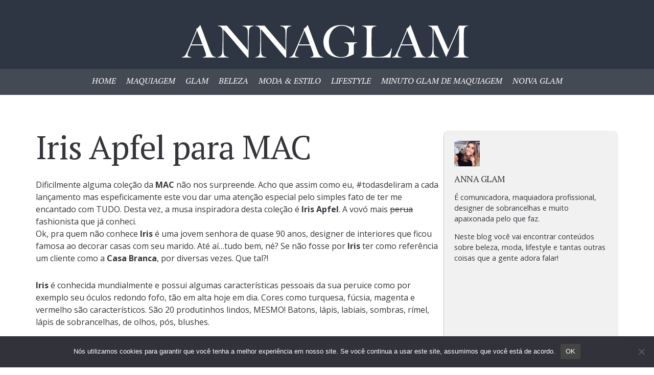

--- FILE ---
content_type: text/html; charset=UTF-8
request_url: https://annaglam.com.br/iris-apfel-para-mac/
body_size: 19595
content:
<!doctype html>
<html lang="pt-BR">
<head>
	<meta charset="UTF-8">
	<meta name="viewport" content="width=device-width, initial-scale=1">
	<link rel="profile" href="https://gmpg.org/xfn/11">
	<meta name='robots' content='index, follow, max-image-preview:large, max-snippet:-1, max-video-preview:-1' />

	<!-- This site is optimized with the Yoast SEO plugin v22.5 - https://yoast.com/wordpress/plugins/seo/ -->
	<title>Iris Apfel para MAC - ANNAGLAM</title><link rel="preload" as="style" href="https://fonts.googleapis.com/css?family=PT%20Serif%3A100%2C100italic%2C200%2C200italic%2C300%2C300italic%2C400%2C400italic%2C500%2C500italic%2C600%2C600italic%2C700%2C700italic%2C800%2C800italic%2C900%2C900italic%7CRoboto%20Slab%3A100%2C100italic%2C200%2C200italic%2C300%2C300italic%2C400%2C400italic%2C500%2C500italic%2C600%2C600italic%2C700%2C700italic%2C800%2C800italic%2C900%2C900italic%7COpen%20Sans%3A100%2C100italic%2C200%2C200italic%2C300%2C300italic%2C400%2C400italic%2C500%2C500italic%2C600%2C600italic%2C700%2C700italic%2C800%2C800italic%2C900%2C900italic%7CDancing%20Script%3A100%2C100italic%2C200%2C200italic%2C300%2C300italic%2C400%2C400italic%2C500%2C500italic%2C600%2C600italic%2C700%2C700italic%2C800%2C800italic%2C900%2C900italic&#038;display=swap" /><link rel="stylesheet" href="https://fonts.googleapis.com/css?family=PT%20Serif%3A100%2C100italic%2C200%2C200italic%2C300%2C300italic%2C400%2C400italic%2C500%2C500italic%2C600%2C600italic%2C700%2C700italic%2C800%2C800italic%2C900%2C900italic%7CRoboto%20Slab%3A100%2C100italic%2C200%2C200italic%2C300%2C300italic%2C400%2C400italic%2C500%2C500italic%2C600%2C600italic%2C700%2C700italic%2C800%2C800italic%2C900%2C900italic%7COpen%20Sans%3A100%2C100italic%2C200%2C200italic%2C300%2C300italic%2C400%2C400italic%2C500%2C500italic%2C600%2C600italic%2C700%2C700italic%2C800%2C800italic%2C900%2C900italic%7CDancing%20Script%3A100%2C100italic%2C200%2C200italic%2C300%2C300italic%2C400%2C400italic%2C500%2C500italic%2C600%2C600italic%2C700%2C700italic%2C800%2C800italic%2C900%2C900italic&#038;display=swap" media="print" onload="this.media='all'" /><noscript><link rel="stylesheet" href="https://fonts.googleapis.com/css?family=PT%20Serif%3A100%2C100italic%2C200%2C200italic%2C300%2C300italic%2C400%2C400italic%2C500%2C500italic%2C600%2C600italic%2C700%2C700italic%2C800%2C800italic%2C900%2C900italic%7CRoboto%20Slab%3A100%2C100italic%2C200%2C200italic%2C300%2C300italic%2C400%2C400italic%2C500%2C500italic%2C600%2C600italic%2C700%2C700italic%2C800%2C800italic%2C900%2C900italic%7COpen%20Sans%3A100%2C100italic%2C200%2C200italic%2C300%2C300italic%2C400%2C400italic%2C500%2C500italic%2C600%2C600italic%2C700%2C700italic%2C800%2C800italic%2C900%2C900italic%7CDancing%20Script%3A100%2C100italic%2C200%2C200italic%2C300%2C300italic%2C400%2C400italic%2C500%2C500italic%2C600%2C600italic%2C700%2C700italic%2C800%2C800italic%2C900%2C900italic&#038;display=swap" /></noscript>
	<link rel="canonical" href="https://annaglam.com.br/iris-apfel-para-mac/" />
	<meta property="og:locale" content="pt_BR" />
	<meta property="og:type" content="article" />
	<meta property="og:title" content="Iris Apfel para MAC - ANNAGLAM" />
	<meta property="og:description" content="Dificilmente alguma coleção da MAC não nos surpreende. Acho que assim como eu, #todasdeliram a cada lançamento mas espeficicamente este vou dar uma atenção especial pelo simples fato de ter me encantado com TUDO. Desta vez, a musa inspiradora desta coleção é Iris Apfel. A vovó mais perua fashionista que já conheci. Ok, pra quem [&hellip;]" />
	<meta property="og:url" content="https://annaglam.com.br/iris-apfel-para-mac/" />
	<meta property="og:site_name" content="ANNAGLAM" />
	<meta property="article:publisher" content="https://www.facebook.com/annaglam" />
	<meta property="article:author" content="https://www.facebook.com/annaglam" />
	<meta property="article:published_time" content="2011-12-20T01:06:56+00:00" />
	<meta property="og:image" content="https://annaglam.com.br/wp-content/uploads/2011/12/Iris_Apfel_MAC-01-640x403-1.jpg" />
	<meta property="og:image:width" content="640" />
	<meta property="og:image:height" content="403" />
	<meta property="og:image:type" content="image/jpeg" />
	<meta name="author" content="Anna Glam" />
	<meta name="twitter:card" content="summary_large_image" />
	<meta name="twitter:label1" content="Escrito por" />
	<meta name="twitter:data1" content="Anna Glam" />
	<meta name="twitter:label2" content="Est. tempo de leitura" />
	<meta name="twitter:data2" content="1 minuto" />
	<script type="application/ld+json" class="yoast-schema-graph">{"@context":"https://schema.org","@graph":[{"@type":["Article","BlogPosting"],"@id":"https://annaglam.com.br/iris-apfel-para-mac/#article","isPartOf":{"@id":"https://annaglam.com.br/iris-apfel-para-mac/"},"author":{"name":"Anna Glam","@id":"https://annaglam.com.br/#/schema/person/9f7ccc5ae354334aa43f968bd8c66b0f"},"headline":"Iris Apfel para MAC","datePublished":"2011-12-20T01:06:56+00:00","dateModified":"2011-12-20T01:06:56+00:00","mainEntityOfPage":{"@id":"https://annaglam.com.br/iris-apfel-para-mac/"},"wordCount":202,"commentCount":0,"publisher":{"@id":"https://annaglam.com.br/#/schema/person/9f7ccc5ae354334aa43f968bd8c66b0f"},"image":{"@id":"https://annaglam.com.br/iris-apfel-para-mac/#primaryimage"},"thumbnailUrl":"https://annaglam.com.br/wp-content/uploads/2011/12/Iris_Apfel_MAC-01-640x403-1.jpg","keywords":["Batom","Blush","Iris Apfel","lápis","MAC","make-me-up","maquiagem","rímel","sombra"],"articleSection":["Glam","Maquiagem","Must-Have","Tendências"],"inLanguage":"pt-BR","potentialAction":[{"@type":"CommentAction","name":"Comment","target":["https://annaglam.com.br/iris-apfel-para-mac/#respond"]}]},{"@type":"WebPage","@id":"https://annaglam.com.br/iris-apfel-para-mac/","url":"https://annaglam.com.br/iris-apfel-para-mac/","name":"Iris Apfel para MAC - ANNAGLAM","isPartOf":{"@id":"https://annaglam.com.br/#website"},"primaryImageOfPage":{"@id":"https://annaglam.com.br/iris-apfel-para-mac/#primaryimage"},"image":{"@id":"https://annaglam.com.br/iris-apfel-para-mac/#primaryimage"},"thumbnailUrl":"https://annaglam.com.br/wp-content/uploads/2011/12/Iris_Apfel_MAC-01-640x403-1.jpg","datePublished":"2011-12-20T01:06:56+00:00","dateModified":"2011-12-20T01:06:56+00:00","breadcrumb":{"@id":"https://annaglam.com.br/iris-apfel-para-mac/#breadcrumb"},"inLanguage":"pt-BR","potentialAction":[{"@type":"ReadAction","target":["https://annaglam.com.br/iris-apfel-para-mac/"]}]},{"@type":"ImageObject","inLanguage":"pt-BR","@id":"https://annaglam.com.br/iris-apfel-para-mac/#primaryimage","url":"https://annaglam.com.br/wp-content/uploads/2011/12/Iris_Apfel_MAC-01-640x403-1.jpg","contentUrl":"https://annaglam.com.br/wp-content/uploads/2011/12/Iris_Apfel_MAC-01-640x403-1.jpg","width":640,"height":403},{"@type":"BreadcrumbList","@id":"https://annaglam.com.br/iris-apfel-para-mac/#breadcrumb","itemListElement":[{"@type":"ListItem","position":1,"name":"Início","item":"https://annaglam.com.br/"},{"@type":"ListItem","position":2,"name":"Moda &amp; Estilo","item":"https://annaglam.com.br/categoria/moda-estilo/"},{"@type":"ListItem","position":3,"name":"Must-Have","item":"https://annaglam.com.br/categoria/moda-estilo/must-have/"},{"@type":"ListItem","position":4,"name":"Iris Apfel para MAC"}]},{"@type":"WebSite","@id":"https://annaglam.com.br/#website","url":"https://annaglam.com.br/","name":"ANNAGLAM","description":"Blog de moda, tendências, beleza, make e estilo da Anna Glam","publisher":{"@id":"https://annaglam.com.br/#/schema/person/9f7ccc5ae354334aa43f968bd8c66b0f"},"potentialAction":[{"@type":"SearchAction","target":{"@type":"EntryPoint","urlTemplate":"https://annaglam.com.br/?s={search_term_string}"},"query-input":"required name=search_term_string"}],"inLanguage":"pt-BR"},{"@type":["Person","Organization"],"@id":"https://annaglam.com.br/#/schema/person/9f7ccc5ae354334aa43f968bd8c66b0f","name":"Anna Glam","image":{"@type":"ImageObject","inLanguage":"pt-BR","@id":"https://annaglam.com.br/#/schema/person/image/","url":"https://annaglam.com.br/wp-content/uploads/2024/03/card-anna.jpg","contentUrl":"https://annaglam.com.br/wp-content/uploads/2024/03/card-anna.jpg","width":1024,"height":768,"caption":"Anna Glam"},"logo":{"@id":"https://annaglam.com.br/#/schema/person/image/"},"sameAs":["https://www.facebook.com/annaglam","https://www.instagram.com/annaglam/","https://br.linkedin.com/in/anna-glam-b634a5210","https://gr.pinterest.com/annaglam/","https://www.youtube.com/@vgannamendes"]}]}</script>
	<!-- / Yoast SEO plugin. -->


<link href='https://fonts.gstatic.com' crossorigin rel='preconnect' />
<link rel="alternate" title="oEmbed (JSON)" type="application/json+oembed" href="https://annaglam.com.br/wp-json/oembed/1.0/embed?url=https%3A%2F%2Fannaglam.com.br%2Firis-apfel-para-mac%2F" />
<link rel="alternate" title="oEmbed (XML)" type="text/xml+oembed" href="https://annaglam.com.br/wp-json/oembed/1.0/embed?url=https%3A%2F%2Fannaglam.com.br%2Firis-apfel-para-mac%2F&#038;format=xml" />
<style id='wp-img-auto-sizes-contain-inline-css'>
img:is([sizes=auto i],[sizes^="auto," i]){contain-intrinsic-size:3000px 1500px}
/*# sourceURL=wp-img-auto-sizes-contain-inline-css */
</style>
<style id='wp-emoji-styles-inline-css'>

	img.wp-smiley, img.emoji {
		display: inline !important;
		border: none !important;
		box-shadow: none !important;
		height: 1em !important;
		width: 1em !important;
		margin: 0 0.07em !important;
		vertical-align: -0.1em !important;
		background: none !important;
		padding: 0 !important;
	}
/*# sourceURL=wp-emoji-styles-inline-css */
</style>
<link rel='stylesheet' id='wp-block-library-css' href='https://annaglam.com.br/wp-includes/css/dist/block-library/style.min.css?ver=6.9' media='all' />
<style id='global-styles-inline-css'>
:root{--wp--preset--aspect-ratio--square: 1;--wp--preset--aspect-ratio--4-3: 4/3;--wp--preset--aspect-ratio--3-4: 3/4;--wp--preset--aspect-ratio--3-2: 3/2;--wp--preset--aspect-ratio--2-3: 2/3;--wp--preset--aspect-ratio--16-9: 16/9;--wp--preset--aspect-ratio--9-16: 9/16;--wp--preset--color--black: #000000;--wp--preset--color--cyan-bluish-gray: #abb8c3;--wp--preset--color--white: #ffffff;--wp--preset--color--pale-pink: #f78da7;--wp--preset--color--vivid-red: #cf2e2e;--wp--preset--color--luminous-vivid-orange: #ff6900;--wp--preset--color--luminous-vivid-amber: #fcb900;--wp--preset--color--light-green-cyan: #7bdcb5;--wp--preset--color--vivid-green-cyan: #00d084;--wp--preset--color--pale-cyan-blue: #8ed1fc;--wp--preset--color--vivid-cyan-blue: #0693e3;--wp--preset--color--vivid-purple: #9b51e0;--wp--preset--gradient--vivid-cyan-blue-to-vivid-purple: linear-gradient(135deg,rgb(6,147,227) 0%,rgb(155,81,224) 100%);--wp--preset--gradient--light-green-cyan-to-vivid-green-cyan: linear-gradient(135deg,rgb(122,220,180) 0%,rgb(0,208,130) 100%);--wp--preset--gradient--luminous-vivid-amber-to-luminous-vivid-orange: linear-gradient(135deg,rgb(252,185,0) 0%,rgb(255,105,0) 100%);--wp--preset--gradient--luminous-vivid-orange-to-vivid-red: linear-gradient(135deg,rgb(255,105,0) 0%,rgb(207,46,46) 100%);--wp--preset--gradient--very-light-gray-to-cyan-bluish-gray: linear-gradient(135deg,rgb(238,238,238) 0%,rgb(169,184,195) 100%);--wp--preset--gradient--cool-to-warm-spectrum: linear-gradient(135deg,rgb(74,234,220) 0%,rgb(151,120,209) 20%,rgb(207,42,186) 40%,rgb(238,44,130) 60%,rgb(251,105,98) 80%,rgb(254,248,76) 100%);--wp--preset--gradient--blush-light-purple: linear-gradient(135deg,rgb(255,206,236) 0%,rgb(152,150,240) 100%);--wp--preset--gradient--blush-bordeaux: linear-gradient(135deg,rgb(254,205,165) 0%,rgb(254,45,45) 50%,rgb(107,0,62) 100%);--wp--preset--gradient--luminous-dusk: linear-gradient(135deg,rgb(255,203,112) 0%,rgb(199,81,192) 50%,rgb(65,88,208) 100%);--wp--preset--gradient--pale-ocean: linear-gradient(135deg,rgb(255,245,203) 0%,rgb(182,227,212) 50%,rgb(51,167,181) 100%);--wp--preset--gradient--electric-grass: linear-gradient(135deg,rgb(202,248,128) 0%,rgb(113,206,126) 100%);--wp--preset--gradient--midnight: linear-gradient(135deg,rgb(2,3,129) 0%,rgb(40,116,252) 100%);--wp--preset--font-size--small: 13px;--wp--preset--font-size--medium: 20px;--wp--preset--font-size--large: 36px;--wp--preset--font-size--x-large: 42px;--wp--preset--spacing--20: 0.44rem;--wp--preset--spacing--30: 0.67rem;--wp--preset--spacing--40: 1rem;--wp--preset--spacing--50: 1.5rem;--wp--preset--spacing--60: 2.25rem;--wp--preset--spacing--70: 3.38rem;--wp--preset--spacing--80: 5.06rem;--wp--preset--shadow--natural: 6px 6px 9px rgba(0, 0, 0, 0.2);--wp--preset--shadow--deep: 12px 12px 50px rgba(0, 0, 0, 0.4);--wp--preset--shadow--sharp: 6px 6px 0px rgba(0, 0, 0, 0.2);--wp--preset--shadow--outlined: 6px 6px 0px -3px rgb(255, 255, 255), 6px 6px rgb(0, 0, 0);--wp--preset--shadow--crisp: 6px 6px 0px rgb(0, 0, 0);}:where(.is-layout-flex){gap: 0.5em;}:where(.is-layout-grid){gap: 0.5em;}body .is-layout-flex{display: flex;}.is-layout-flex{flex-wrap: wrap;align-items: center;}.is-layout-flex > :is(*, div){margin: 0;}body .is-layout-grid{display: grid;}.is-layout-grid > :is(*, div){margin: 0;}:where(.wp-block-columns.is-layout-flex){gap: 2em;}:where(.wp-block-columns.is-layout-grid){gap: 2em;}:where(.wp-block-post-template.is-layout-flex){gap: 1.25em;}:where(.wp-block-post-template.is-layout-grid){gap: 1.25em;}.has-black-color{color: var(--wp--preset--color--black) !important;}.has-cyan-bluish-gray-color{color: var(--wp--preset--color--cyan-bluish-gray) !important;}.has-white-color{color: var(--wp--preset--color--white) !important;}.has-pale-pink-color{color: var(--wp--preset--color--pale-pink) !important;}.has-vivid-red-color{color: var(--wp--preset--color--vivid-red) !important;}.has-luminous-vivid-orange-color{color: var(--wp--preset--color--luminous-vivid-orange) !important;}.has-luminous-vivid-amber-color{color: var(--wp--preset--color--luminous-vivid-amber) !important;}.has-light-green-cyan-color{color: var(--wp--preset--color--light-green-cyan) !important;}.has-vivid-green-cyan-color{color: var(--wp--preset--color--vivid-green-cyan) !important;}.has-pale-cyan-blue-color{color: var(--wp--preset--color--pale-cyan-blue) !important;}.has-vivid-cyan-blue-color{color: var(--wp--preset--color--vivid-cyan-blue) !important;}.has-vivid-purple-color{color: var(--wp--preset--color--vivid-purple) !important;}.has-black-background-color{background-color: var(--wp--preset--color--black) !important;}.has-cyan-bluish-gray-background-color{background-color: var(--wp--preset--color--cyan-bluish-gray) !important;}.has-white-background-color{background-color: var(--wp--preset--color--white) !important;}.has-pale-pink-background-color{background-color: var(--wp--preset--color--pale-pink) !important;}.has-vivid-red-background-color{background-color: var(--wp--preset--color--vivid-red) !important;}.has-luminous-vivid-orange-background-color{background-color: var(--wp--preset--color--luminous-vivid-orange) !important;}.has-luminous-vivid-amber-background-color{background-color: var(--wp--preset--color--luminous-vivid-amber) !important;}.has-light-green-cyan-background-color{background-color: var(--wp--preset--color--light-green-cyan) !important;}.has-vivid-green-cyan-background-color{background-color: var(--wp--preset--color--vivid-green-cyan) !important;}.has-pale-cyan-blue-background-color{background-color: var(--wp--preset--color--pale-cyan-blue) !important;}.has-vivid-cyan-blue-background-color{background-color: var(--wp--preset--color--vivid-cyan-blue) !important;}.has-vivid-purple-background-color{background-color: var(--wp--preset--color--vivid-purple) !important;}.has-black-border-color{border-color: var(--wp--preset--color--black) !important;}.has-cyan-bluish-gray-border-color{border-color: var(--wp--preset--color--cyan-bluish-gray) !important;}.has-white-border-color{border-color: var(--wp--preset--color--white) !important;}.has-pale-pink-border-color{border-color: var(--wp--preset--color--pale-pink) !important;}.has-vivid-red-border-color{border-color: var(--wp--preset--color--vivid-red) !important;}.has-luminous-vivid-orange-border-color{border-color: var(--wp--preset--color--luminous-vivid-orange) !important;}.has-luminous-vivid-amber-border-color{border-color: var(--wp--preset--color--luminous-vivid-amber) !important;}.has-light-green-cyan-border-color{border-color: var(--wp--preset--color--light-green-cyan) !important;}.has-vivid-green-cyan-border-color{border-color: var(--wp--preset--color--vivid-green-cyan) !important;}.has-pale-cyan-blue-border-color{border-color: var(--wp--preset--color--pale-cyan-blue) !important;}.has-vivid-cyan-blue-border-color{border-color: var(--wp--preset--color--vivid-cyan-blue) !important;}.has-vivid-purple-border-color{border-color: var(--wp--preset--color--vivid-purple) !important;}.has-vivid-cyan-blue-to-vivid-purple-gradient-background{background: var(--wp--preset--gradient--vivid-cyan-blue-to-vivid-purple) !important;}.has-light-green-cyan-to-vivid-green-cyan-gradient-background{background: var(--wp--preset--gradient--light-green-cyan-to-vivid-green-cyan) !important;}.has-luminous-vivid-amber-to-luminous-vivid-orange-gradient-background{background: var(--wp--preset--gradient--luminous-vivid-amber-to-luminous-vivid-orange) !important;}.has-luminous-vivid-orange-to-vivid-red-gradient-background{background: var(--wp--preset--gradient--luminous-vivid-orange-to-vivid-red) !important;}.has-very-light-gray-to-cyan-bluish-gray-gradient-background{background: var(--wp--preset--gradient--very-light-gray-to-cyan-bluish-gray) !important;}.has-cool-to-warm-spectrum-gradient-background{background: var(--wp--preset--gradient--cool-to-warm-spectrum) !important;}.has-blush-light-purple-gradient-background{background: var(--wp--preset--gradient--blush-light-purple) !important;}.has-blush-bordeaux-gradient-background{background: var(--wp--preset--gradient--blush-bordeaux) !important;}.has-luminous-dusk-gradient-background{background: var(--wp--preset--gradient--luminous-dusk) !important;}.has-pale-ocean-gradient-background{background: var(--wp--preset--gradient--pale-ocean) !important;}.has-electric-grass-gradient-background{background: var(--wp--preset--gradient--electric-grass) !important;}.has-midnight-gradient-background{background: var(--wp--preset--gradient--midnight) !important;}.has-small-font-size{font-size: var(--wp--preset--font-size--small) !important;}.has-medium-font-size{font-size: var(--wp--preset--font-size--medium) !important;}.has-large-font-size{font-size: var(--wp--preset--font-size--large) !important;}.has-x-large-font-size{font-size: var(--wp--preset--font-size--x-large) !important;}
/*# sourceURL=global-styles-inline-css */
</style>

<style id='classic-theme-styles-inline-css'>
/*! This file is auto-generated */
.wp-block-button__link{color:#fff;background-color:#32373c;border-radius:9999px;box-shadow:none;text-decoration:none;padding:calc(.667em + 2px) calc(1.333em + 2px);font-size:1.125em}.wp-block-file__button{background:#32373c;color:#fff;text-decoration:none}
/*# sourceURL=/wp-includes/css/classic-themes.min.css */
</style>
<link data-minify="1" rel='stylesheet' id='jet-engine-frontend-css' href='https://annaglam.com.br/wp-content/cache/min/1/wp-content/plugins/jet-engine/assets/css/frontend.css?ver=1732122114' media='all' />
<link rel='stylesheet' id='cookie-notice-front-css' href='https://annaglam.com.br/wp-content/plugins/cookie-notice/css/front.min.css?ver=2.4.16' media='all' />
<link data-minify="1" rel='stylesheet' id='plugin-custom-style-css' href='https://annaglam.com.br/wp-content/cache/min/1/wp-content/plugins/glossario-ninja/assets/css/css.css?ver=1732122114' media='all' />
<link rel='stylesheet' id='hello-elementor-css' href='https://annaglam.com.br/wp-content/themes/hello-elementor/style.min.css?ver=3.0.0' media='all' />
<link rel='stylesheet' id='hello-elementor-theme-style-css' href='https://annaglam.com.br/wp-content/themes/hello-elementor/theme.min.css?ver=3.0.0' media='all' />
<link rel='stylesheet' id='hello-elementor-header-footer-css' href='https://annaglam.com.br/wp-content/themes/hello-elementor/header-footer.min.css?ver=3.0.0' media='all' />
<link rel='stylesheet' id='elementor-frontend-css' href='https://annaglam.com.br/wp-content/plugins/elementor/assets/css/frontend-lite.min.css?ver=3.21.1' media='all' />
<link rel='stylesheet' id='elementor-post-7-css' href='https://annaglam.com.br/wp-content/uploads/elementor/css/post-7.css?ver=1713461536' media='all' />
<link data-minify="1" rel='stylesheet' id='swiper-css' href='https://annaglam.com.br/wp-content/cache/min/1/wp-content/plugins/elementor/assets/lib/swiper/v8/css/swiper.min.css?ver=1732122114' media='all' />
<link rel='stylesheet' id='elementor-pro-css' href='https://annaglam.com.br/wp-content/plugins/elementor-pro/assets/css/frontend-lite.min.css?ver=3.20.2' media='all' />
<link data-minify="1" rel='stylesheet' id='jet-blog-css' href='https://annaglam.com.br/wp-content/cache/min/1/wp-content/plugins/jet-blog/assets/css/jet-blog.css?ver=1732122114' media='all' />
<link rel='stylesheet' id='elementor-global-css' href='https://annaglam.com.br/wp-content/uploads/elementor/css/global.css?ver=1713461538' media='all' />
<link rel='stylesheet' id='elementor-post-18798-css' href='https://annaglam.com.br/wp-content/uploads/elementor/css/post-18798.css?ver=1713461538' media='all' />
<link rel='stylesheet' id='elementor-post-19057-css' href='https://annaglam.com.br/wp-content/uploads/elementor/css/post-19057.css?ver=1713461538' media='all' />
<link rel='stylesheet' id='elementor-post-19076-css' href='https://annaglam.com.br/wp-content/uploads/elementor/css/post-19076.css?ver=1731980588' media='all' />
<style id='rocket-lazyload-inline-css'>
.rll-youtube-player{position:relative;padding-bottom:56.23%;height:0;overflow:hidden;max-width:100%;}.rll-youtube-player:focus-within{outline: 2px solid currentColor;outline-offset: 5px;}.rll-youtube-player iframe{position:absolute;top:0;left:0;width:100%;height:100%;z-index:100;background:0 0}.rll-youtube-player img{bottom:0;display:block;left:0;margin:auto;max-width:100%;width:100%;position:absolute;right:0;top:0;border:none;height:auto;-webkit-transition:.4s all;-moz-transition:.4s all;transition:.4s all}.rll-youtube-player img:hover{-webkit-filter:brightness(75%)}.rll-youtube-player .play{height:100%;width:100%;left:0;top:0;position:absolute;background:var(--wpr-bg-79ccfebd-aa66-4cd3-8fc2-76e666de3715) no-repeat center;background-color: transparent !important;cursor:pointer;border:none;}
/*# sourceURL=rocket-lazyload-inline-css */
</style>

<link rel="preconnect" href="https://fonts.gstatic.com/" crossorigin><script id="cookie-notice-front-js-before">
var cnArgs = {"ajaxUrl":"https:\/\/annaglam.com.br\/wp-admin\/admin-ajax.php","nonce":"e1c9889790","hideEffect":"fade","position":"bottom","onScroll":false,"onScrollOffset":100,"onClick":false,"cookieName":"cookie_notice_accepted","cookieTime":2592000,"cookieTimeRejected":2592000,"globalCookie":false,"redirection":false,"cache":true,"revokeCookies":false,"revokeCookiesOpt":"automatic"};

//# sourceURL=cookie-notice-front-js-before
</script>

<link rel="https://api.w.org/" href="https://annaglam.com.br/wp-json/" /><link rel="alternate" title="JSON" type="application/json" href="https://annaglam.com.br/wp-json/wp/v2/posts/4040" /><link rel="EditURI" type="application/rsd+xml" title="RSD" href="https://annaglam.com.br/xmlrpc.php?rsd" />
<meta name="generator" content="WordPress 6.9" />
<link rel='shortlink' href='https://annaglam.com.br/?p=4040' />
<meta name="generator" content="Elementor 3.21.1; features: e_optimized_assets_loading, e_optimized_css_loading, e_font_icon_svg, additional_custom_breakpoints; settings: css_print_method-external, google_font-enabled, font_display-swap">
<!-- Google Tag Manager -->
<script>(function(w,d,s,l,i){w[l]=w[l]||[];w[l].push({'gtm.start':
new Date().getTime(),event:'gtm.js'});var f=d.getElementsByTagName(s)[0],
j=d.createElement(s),dl=l!='dataLayer'?'&l='+l:'';j.async=true;j.src=
'https://www.googletagmanager.com/gtm.js?id='+i+dl;f.parentNode.insertBefore(j,f);
})(window,document,'script','dataLayer','GTM-PGWZQHQL');</script>
<!-- End Google Tag Manager -->
<link rel="icon" href="https://annaglam.com.br/wp-content/uploads/2024/04/favicon-glam-150x150.png" sizes="32x32" />
<link rel="icon" href="https://annaglam.com.br/wp-content/uploads/2024/04/favicon-glam-300x300.png" sizes="192x192" />
<link rel="apple-touch-icon" href="https://annaglam.com.br/wp-content/uploads/2024/04/favicon-glam-300x300.png" />
<meta name="msapplication-TileImage" content="https://annaglam.com.br/wp-content/uploads/2024/04/favicon-glam-300x300.png" />
<noscript><style id="rocket-lazyload-nojs-css">.rll-youtube-player, [data-lazy-src]{display:none !important;}</style></noscript><style id="wpr-lazyload-bg-container"></style><style id="wpr-lazyload-bg-exclusion"></style>
<noscript>
<style id="wpr-lazyload-bg-nostyle">.rll-youtube-player .play{--wpr-bg-79ccfebd-aa66-4cd3-8fc2-76e666de3715: url('https://annaglam.com.br/wp-content/plugins/wp-rocket/assets/img/youtube.png');}</style>
</noscript>
<script type="application/javascript">const rocket_pairs = [{"selector":".rll-youtube-player .play","style":".rll-youtube-player .play{--wpr-bg-79ccfebd-aa66-4cd3-8fc2-76e666de3715: url('https:\/\/annaglam.com.br\/wp-content\/plugins\/wp-rocket\/assets\/img\/youtube.png');}","hash":"79ccfebd-aa66-4cd3-8fc2-76e666de3715","url":"https:\/\/annaglam.com.br\/wp-content\/plugins\/wp-rocket\/assets\/img\/youtube.png"}]; const rocket_excluded_pairs = [];</script></head>
<body class="wp-singular post-template-default single single-post postid-4040 single-format-standard wp-theme-hello-elementor cookies-not-set elementor-default elementor-kit-7 elementor-page-19076">

<!-- Google Tag Manager (noscript) -->
<noscript><iframe src="https://www.googletagmanager.com/ns.html?id=GTM-PGWZQHQL"
height="0" width="0" style="display:none;visibility:hidden"></iframe></noscript>
<!-- End Google Tag Manager (noscript) -->

<a class="skip-link screen-reader-text" href="#content">Pular para o conteúdo</a>

		<div data-elementor-type="header" data-elementor-id="18798" class="elementor elementor-18798 elementor-location-header" data-elementor-post-type="elementor_library">
			<div class="elementor-element elementor-element-d2a1ee4 e-flex e-con-boxed e-con e-parent" data-id="d2a1ee4" data-element_type="container" data-settings="{&quot;background_background&quot;:&quot;classic&quot;,&quot;sticky&quot;:&quot;top&quot;,&quot;sticky_on&quot;:[&quot;tablet&quot;,&quot;mobile&quot;],&quot;sticky_offset&quot;:0,&quot;sticky_effects_offset&quot;:0}">
					<div class="e-con-inner">
				<div class="elementor-element elementor-element-2b1190f elementor-widget elementor-widget-image" data-id="2b1190f" data-element_type="widget" data-widget_type="image.default">
				<div class="elementor-widget-container">
			<style>/*! elementor - v3.21.0 - 18-04-2024 */
.elementor-widget-image{text-align:center}.elementor-widget-image a{display:inline-block}.elementor-widget-image a img[src$=".svg"]{width:48px}.elementor-widget-image img{vertical-align:middle;display:inline-block}</style>											<a href="/">
							<img width="805" height="134" src="data:image/svg+xml,%3Csvg%20xmlns='http://www.w3.org/2000/svg'%20viewBox='0%200%20805%20134'%3E%3C/svg%3E" class="attachment-full size-full wp-image-18799" alt="anna glam - logo" data-lazy-src="https://annaglam.com.br/wp-content/uploads/2024/01/anna-glam-logo-2023-bco.svg" /><noscript><img width="805" height="134" src="https://annaglam.com.br/wp-content/uploads/2024/01/anna-glam-logo-2023-bco.svg" class="attachment-full size-full wp-image-18799" alt="anna glam - logo" /></noscript>								</a>
													</div>
				</div>
					</div>
				</div>
		<div class="elementor-element elementor-element-3b609da e-flex e-con-boxed e-con e-parent" data-id="3b609da" data-element_type="container" data-settings="{&quot;background_background&quot;:&quot;classic&quot;}">
					<div class="e-con-inner">
				<div class="elementor-element elementor-element-c79fa92 elementor-nav-menu__align-center elementor-nav-menu__text-align-center elementor-nav-menu--dropdown-tablet elementor-nav-menu--toggle elementor-nav-menu--burger elementor-widget elementor-widget-nav-menu" data-id="c79fa92" data-element_type="widget" data-settings="{&quot;layout&quot;:&quot;horizontal&quot;,&quot;submenu_icon&quot;:{&quot;value&quot;:&quot;&lt;svg class=\&quot;e-font-icon-svg e-fas-caret-down\&quot; viewBox=\&quot;0 0 320 512\&quot; xmlns=\&quot;http:\/\/www.w3.org\/2000\/svg\&quot;&gt;&lt;path d=\&quot;M31.3 192h257.3c17.8 0 26.7 21.5 14.1 34.1L174.1 354.8c-7.8 7.8-20.5 7.8-28.3 0L17.2 226.1C4.6 213.5 13.5 192 31.3 192z\&quot;&gt;&lt;\/path&gt;&lt;\/svg&gt;&quot;,&quot;library&quot;:&quot;fa-solid&quot;},&quot;toggle&quot;:&quot;burger&quot;}" data-widget_type="nav-menu.default">
				<div class="elementor-widget-container">
			<link rel="stylesheet" href="https://annaglam.com.br/wp-content/plugins/elementor-pro/assets/css/widget-nav-menu.min.css">			<nav class="elementor-nav-menu--main elementor-nav-menu__container elementor-nav-menu--layout-horizontal e--pointer-none">
				<ul id="menu-1-c79fa92" class="elementor-nav-menu"><li class="menu-item menu-item-type-post_type menu-item-object-page menu-item-home menu-item-18815"><a href="https://annaglam.com.br/" class="elementor-item">Home</a></li>
<li class="menu-item menu-item-type-taxonomy menu-item-object-category current-post-ancestor current-menu-parent current-post-parent menu-item-18811"><a href="https://annaglam.com.br/categoria/maquiagem/" class="elementor-item">Maquiagem</a></li>
<li class="menu-item menu-item-type-taxonomy menu-item-object-category current-post-ancestor current-menu-parent current-post-parent menu-item-21562"><a href="https://annaglam.com.br/categoria/glam/" class="elementor-item">Glam</a></li>
<li class="menu-item menu-item-type-taxonomy menu-item-object-category menu-item-18809"><a href="https://annaglam.com.br/categoria/beleza/" class="elementor-item">Beleza</a></li>
<li class="menu-item menu-item-type-taxonomy menu-item-object-category current-post-ancestor menu-item-18813"><a href="https://annaglam.com.br/categoria/moda-estilo/" class="elementor-item">Moda &amp; Estilo</a></li>
<li class="menu-item menu-item-type-taxonomy menu-item-object-category menu-item-21571"><a href="https://annaglam.com.br/categoria/lifestyle/" class="elementor-item">Lifestyle</a></li>
<li class="menu-item menu-item-type-taxonomy menu-item-object-category menu-item-18812"><a href="https://annaglam.com.br/categoria/minuto-glam-de-maquiagem/" class="elementor-item">Minuto Glam de Maquiagem</a></li>
<li class="menu-item menu-item-type-custom menu-item-object-custom menu-item-19386"><a href="https://noivaglam.com.br" class="elementor-item">Noiva Glam</a></li>
</ul>			</nav>
					<div class="elementor-menu-toggle" role="button" tabindex="0" aria-label="Alternar menu" aria-expanded="false">
			<svg aria-hidden="true" role="presentation" class="elementor-menu-toggle__icon--open e-font-icon-svg e-eicon-menu-bar" viewBox="0 0 1000 1000" xmlns="http://www.w3.org/2000/svg"><path d="M104 333H896C929 333 958 304 958 271S929 208 896 208H104C71 208 42 237 42 271S71 333 104 333ZM104 583H896C929 583 958 554 958 521S929 458 896 458H104C71 458 42 487 42 521S71 583 104 583ZM104 833H896C929 833 958 804 958 771S929 708 896 708H104C71 708 42 737 42 771S71 833 104 833Z"></path></svg><svg aria-hidden="true" role="presentation" class="elementor-menu-toggle__icon--close e-font-icon-svg e-eicon-close" viewBox="0 0 1000 1000" xmlns="http://www.w3.org/2000/svg"><path d="M742 167L500 408 258 167C246 154 233 150 217 150 196 150 179 158 167 167 154 179 150 196 150 212 150 229 154 242 171 254L408 500 167 742C138 771 138 800 167 829 196 858 225 858 254 829L496 587 738 829C750 842 767 846 783 846 800 846 817 842 829 829 842 817 846 804 846 783 846 767 842 750 829 737L588 500 833 258C863 229 863 200 833 171 804 137 775 137 742 167Z"></path></svg>			<span class="elementor-screen-only">Menu</span>
		</div>
					<nav class="elementor-nav-menu--dropdown elementor-nav-menu__container" aria-hidden="true">
				<ul id="menu-2-c79fa92" class="elementor-nav-menu"><li class="menu-item menu-item-type-post_type menu-item-object-page menu-item-home menu-item-18815"><a href="https://annaglam.com.br/" class="elementor-item" tabindex="-1">Home</a></li>
<li class="menu-item menu-item-type-taxonomy menu-item-object-category current-post-ancestor current-menu-parent current-post-parent menu-item-18811"><a href="https://annaglam.com.br/categoria/maquiagem/" class="elementor-item" tabindex="-1">Maquiagem</a></li>
<li class="menu-item menu-item-type-taxonomy menu-item-object-category current-post-ancestor current-menu-parent current-post-parent menu-item-21562"><a href="https://annaglam.com.br/categoria/glam/" class="elementor-item" tabindex="-1">Glam</a></li>
<li class="menu-item menu-item-type-taxonomy menu-item-object-category menu-item-18809"><a href="https://annaglam.com.br/categoria/beleza/" class="elementor-item" tabindex="-1">Beleza</a></li>
<li class="menu-item menu-item-type-taxonomy menu-item-object-category current-post-ancestor menu-item-18813"><a href="https://annaglam.com.br/categoria/moda-estilo/" class="elementor-item" tabindex="-1">Moda &amp; Estilo</a></li>
<li class="menu-item menu-item-type-taxonomy menu-item-object-category menu-item-21571"><a href="https://annaglam.com.br/categoria/lifestyle/" class="elementor-item" tabindex="-1">Lifestyle</a></li>
<li class="menu-item menu-item-type-taxonomy menu-item-object-category menu-item-18812"><a href="https://annaglam.com.br/categoria/minuto-glam-de-maquiagem/" class="elementor-item" tabindex="-1">Minuto Glam de Maquiagem</a></li>
<li class="menu-item menu-item-type-custom menu-item-object-custom menu-item-19386"><a href="https://noivaglam.com.br" class="elementor-item" tabindex="-1">Noiva Glam</a></li>
</ul>			</nav>
				</div>
				</div>
					</div>
				</div>
				</div>
				<div data-elementor-type="single-post" data-elementor-id="19076" class="elementor elementor-19076 elementor-location-single post-4040 post type-post status-publish format-standard has-post-thumbnail hentry category-glam category-maquiagem category-must-have category-tendencias-moda-estilo tag-batom tag-blush tag-iris-apfel tag-lapis tag-mac tag-make-me-up-2 tag-maquiagem tag-rimel tag-sombra" data-elementor-post-type="elementor_library">
			<div class="elementor-element elementor-element-78f804f e-flex e-con-boxed e-con e-parent" data-id="78f804f" data-element_type="container">
					<div class="e-con-inner">
		<div class="elementor-element elementor-element-4c9a750 e-con-full e-flex e-con e-child" data-id="4c9a750" data-element_type="container">
				<div class="elementor-element elementor-element-2b0e07b elementor-widget elementor-widget-theme-post-title elementor-page-title elementor-widget-heading" data-id="2b0e07b" data-element_type="widget" data-widget_type="theme-post-title.default">
				<div class="elementor-widget-container">
			<style>/*! elementor - v3.21.0 - 18-04-2024 */
.elementor-heading-title{padding:0;margin:0;line-height:1}.elementor-widget-heading .elementor-heading-title[class*=elementor-size-]>a{color:inherit;font-size:inherit;line-height:inherit}.elementor-widget-heading .elementor-heading-title.elementor-size-small{font-size:15px}.elementor-widget-heading .elementor-heading-title.elementor-size-medium{font-size:19px}.elementor-widget-heading .elementor-heading-title.elementor-size-large{font-size:29px}.elementor-widget-heading .elementor-heading-title.elementor-size-xl{font-size:39px}.elementor-widget-heading .elementor-heading-title.elementor-size-xxl{font-size:59px}</style><h1 class="elementor-heading-title elementor-size-default">Iris Apfel para MAC</h1>		</div>
				</div>
				<div class="elementor-element elementor-element-cb3b810 elementor-widget elementor-widget-theme-post-content" data-id="cb3b810" data-element_type="widget" data-widget_type="theme-post-content.default">
				<div class="elementor-widget-container">
			<p>Dificilmente alguma coleção da <strong>MAC</strong> não nos surpreende. Acho que assim como eu, #todasdeliram a cada lançamento mas espeficicamente este vou dar uma atenção especial pelo simples fato de ter me encantado com TUDO. Desta vez, a musa inspiradora desta coleção é<strong> Iris Apfel</strong>. A vovó mais <del>perua</del> fashionista que já conheci.<br />
Ok, pra quem não conhece <strong>Iris</strong> é uma jovem senhora de quase 90 anos, designer de interiores que ficou famosa ao decorar casas com seu marido. Até aí&#8230;tudo bem, né? Se não fosse por <strong>Iris</strong> ter como referência um cliente como a <strong>Casa Branca</strong>, por diversas vezes. Que tal?!</p>
<p style="text-align: center;"><a href="http://vivaglam.com.br/annamendes/wp-content/uploads/2011/12/Iris_Apfel_MAC-01-640x403.jpg"><img fetchpriority="high" decoding="async" class="aligncenter size-full wp-image-4042" title="Iris_Apfel_MAC-01-640x403" src="data:image/svg+xml,%3Csvg%20xmlns='http://www.w3.org/2000/svg'%20viewBox='0%200%20576%20363'%3E%3C/svg%3E" alt="" width="576" height="363" data-lazy-src="http://vivaglam.com.br/annamendes/wp-content/uploads/2011/12/Iris_Apfel_MAC-01-640x403.jpg" /><noscript><img fetchpriority="high" decoding="async" class="aligncenter size-full wp-image-4042" title="Iris_Apfel_MAC-01-640x403" src="http://vivaglam.com.br/annamendes/wp-content/uploads/2011/12/Iris_Apfel_MAC-01-640x403.jpg" alt="" width="576" height="363" /></noscript></a></p>
<p><strong>Iris</strong> é conhecida mundialmente e possui algumas características pessoais da sua peruice como por exemplo seu óculos redondo fofo, tão em alta hoje em dia. Cores como turquesa, fúcsia, magenta e vermelho são característicos. São 20 produtinhos lindos, MESMO! Batons, lápis, labiais, sombras, rímel, lápis de sobrancelhas, de olhos, pós, blushes.</p>
<p>&nbsp;</p>
<p>&nbsp;</p>
<p style="text-align: center;"><a href="http://vivaglam.com.br/annamendes/wp-content/uploads/2011/12/06185399600.jpg"><img decoding="async" class="aligncenter size-full wp-image-4041" title="0,,61853996,00" src="data:image/svg+xml,%3Csvg%20xmlns='http://www.w3.org/2000/svg'%20viewBox='0%200%20455%20384'%3E%3C/svg%3E" alt="" width="455" height="384" data-lazy-srcset="https://annaglam.com.br/wp-content/uploads/2011/12/06185399600.jpg 650w, https://annaglam.com.br/wp-content/uploads/2011/12/06185399600-300x253.jpg 300w" data-lazy-sizes="(max-width: 455px) 100vw, 455px" data-lazy-src="http://vivaglam.com.br/annamendes/wp-content/uploads/2011/12/06185399600.jpg" /><noscript><img decoding="async" class="aligncenter size-full wp-image-4041" title="0,,61853996,00" src="http://vivaglam.com.br/annamendes/wp-content/uploads/2011/12/06185399600.jpg" alt="" width="455" height="384" srcset="https://annaglam.com.br/wp-content/uploads/2011/12/06185399600.jpg 650w, https://annaglam.com.br/wp-content/uploads/2011/12/06185399600-300x253.jpg 300w" sizes="(max-width: 455px) 100vw, 455px" /></noscript></a></p>
<p style="text-align: center;">
<p style="text-align: center;"><a href="http://vivaglam.com.br/annamendes/wp-content/uploads/2011/12/Iris-Apfel-for-Mac_7-e1324108076680.png"><img decoding="async" class="aligncenter size-full wp-image-4043" title="Iris-Apfel-for-Mac_7-e1324108076680" src="data:image/svg+xml,%3Csvg%20xmlns='http://www.w3.org/2000/svg'%20viewBox='0%200%20480%20302'%3E%3C/svg%3E" alt="" width="480" height="302" data-lazy-srcset="https://annaglam.com.br/wp-content/uploads/2011/12/Iris-Apfel-for-Mac_7-e1324108076680.png 1000w, https://annaglam.com.br/wp-content/uploads/2011/12/Iris-Apfel-for-Mac_7-e1324108076680-300x189.png 300w, https://annaglam.com.br/wp-content/uploads/2011/12/Iris-Apfel-for-Mac_7-e1324108076680-768x484.png 768w" data-lazy-sizes="(max-width: 480px) 100vw, 480px" data-lazy-src="http://vivaglam.com.br/annamendes/wp-content/uploads/2011/12/Iris-Apfel-for-Mac_7-e1324108076680.png" /><noscript><img decoding="async" class="aligncenter size-full wp-image-4043" title="Iris-Apfel-for-Mac_7-e1324108076680" src="http://vivaglam.com.br/annamendes/wp-content/uploads/2011/12/Iris-Apfel-for-Mac_7-e1324108076680.png" alt="" width="480" height="302" srcset="https://annaglam.com.br/wp-content/uploads/2011/12/Iris-Apfel-for-Mac_7-e1324108076680.png 1000w, https://annaglam.com.br/wp-content/uploads/2011/12/Iris-Apfel-for-Mac_7-e1324108076680-300x189.png 300w, https://annaglam.com.br/wp-content/uploads/2011/12/Iris-Apfel-for-Mac_7-e1324108076680-768x484.png 768w" sizes="(max-width: 480px) 100vw, 480px" /></noscript></a></p>
<p>&nbsp;</p>
<p>Meus desejos:</p>
<p>&nbsp;</p>
<p style="text-align: center;"><a href="http://vivaglam.com.br/annamendes/wp-content/uploads/2011/12/Iris-Apfel-MAC-batons-640x350.jpg"><img decoding="async" class="aligncenter size-full wp-image-4044" title="Iris-Apfel-MAC-batons-640x350" src="data:image/svg+xml,%3Csvg%20xmlns='http://www.w3.org/2000/svg'%20viewBox='0%200%20461%20252'%3E%3C/svg%3E" alt="" width="461" height="252" data-lazy-src="http://vivaglam.com.br/annamendes/wp-content/uploads/2011/12/Iris-Apfel-MAC-batons-640x350.jpg" /><noscript><img loading="lazy" decoding="async" class="aligncenter size-full wp-image-4044" title="Iris-Apfel-MAC-batons-640x350" src="http://vivaglam.com.br/annamendes/wp-content/uploads/2011/12/Iris-Apfel-MAC-batons-640x350.jpg" alt="" width="461" height="252" /></noscript></a></p>
<p style="text-align: center;"><a href="http://vivaglam.com.br/annamendes/wp-content/uploads/2011/12/Iris-Apfel-MAC-sombras-640x242.jpg"><img decoding="async" class="aligncenter size-full wp-image-4045" title="Iris-Apfel-MAC-sombras-640x242" src="data:image/svg+xml,%3Csvg%20xmlns='http://www.w3.org/2000/svg'%20viewBox='0%200%20415%20158'%3E%3C/svg%3E" alt="" width="415" height="158" data-lazy-src="http://vivaglam.com.br/annamendes/wp-content/uploads/2011/12/Iris-Apfel-MAC-sombras-640x242.jpg" /><noscript><img loading="lazy" decoding="async" class="aligncenter size-full wp-image-4045" title="Iris-Apfel-MAC-sombras-640x242" src="http://vivaglam.com.br/annamendes/wp-content/uploads/2011/12/Iris-Apfel-MAC-sombras-640x242.jpg" alt="" width="415" height="158" /></noscript></a></p>
<p>&nbsp;</p>
<p>A coleção MARA chega nas lojas dia 05 de janeiro. Já pedi pro Beto separar pelo menos um batom de cada pois eu me encantei!</p>
		</div>
				</div>
				<div class="elementor-element elementor-element-907c5d7 elementor-widget elementor-widget-spacer" data-id="907c5d7" data-element_type="widget" data-widget_type="spacer.default">
				<div class="elementor-widget-container">
			<style>/*! elementor - v3.21.0 - 18-04-2024 */
.elementor-column .elementor-spacer-inner{height:var(--spacer-size)}.e-con{--container-widget-width:100%}.e-con-inner>.elementor-widget-spacer,.e-con>.elementor-widget-spacer{width:var(--container-widget-width,var(--spacer-size));--align-self:var(--container-widget-align-self,initial);--flex-shrink:0}.e-con-inner>.elementor-widget-spacer>.elementor-widget-container,.e-con>.elementor-widget-spacer>.elementor-widget-container{height:100%;width:100%}.e-con-inner>.elementor-widget-spacer>.elementor-widget-container>.elementor-spacer,.e-con>.elementor-widget-spacer>.elementor-widget-container>.elementor-spacer{height:100%}.e-con-inner>.elementor-widget-spacer>.elementor-widget-container>.elementor-spacer>.elementor-spacer-inner,.e-con>.elementor-widget-spacer>.elementor-widget-container>.elementor-spacer>.elementor-spacer-inner{height:var(--container-widget-height,var(--spacer-size))}.e-con-inner>.elementor-widget-spacer.elementor-widget-empty,.e-con>.elementor-widget-spacer.elementor-widget-empty{position:relative;min-height:22px;min-width:22px}.e-con-inner>.elementor-widget-spacer.elementor-widget-empty .elementor-widget-empty-icon,.e-con>.elementor-widget-spacer.elementor-widget-empty .elementor-widget-empty-icon{position:absolute;top:0;bottom:0;left:0;right:0;margin:auto;padding:0;width:22px;height:22px}</style>		<div class="elementor-spacer">
			<div class="elementor-spacer-inner"></div>
		</div>
				</div>
				</div>
				<div class="elementor-element elementor-element-7d0fb9f elementor-widget elementor-widget-html" data-id="7d0fb9f" data-element_type="widget" data-widget_type="html.default">
				<div class="elementor-widget-container">
			<script async src="https://pagead2.googlesyndication.com/pagead/js/adsbygoogle.js?client=ca-pub-5712540040408845"
     crossorigin="anonymous"></script>
<!-- Bottom Conteúdo 01 -->
<ins class="adsbygoogle"
     style="display:block"
     data-ad-client="ca-pub-5712540040408845"
     data-ad-slot="2078909322"
     data-ad-format="auto"
     data-full-width-responsive="true"></ins>
<script>
     (adsbygoogle = window.adsbygoogle || []).push({});
</script>		</div>
				</div>
				</div>
		<div class="elementor-element elementor-element-4063c51 e-con-full e-flex e-con e-child" data-id="4063c51" data-element_type="container" data-settings="{&quot;background_background&quot;:&quot;classic&quot;}">
				<div class="elementor-element elementor-element-82fb3a9 elementor-author-box--layout-image-left elementor-author-box--align-left elementor-widget elementor-widget-author-box" data-id="82fb3a9" data-element_type="widget" data-widget_type="author-box.default">
				<div class="elementor-widget-container">
			<link rel="stylesheet" href="http://annaglam.com.br/wp-content/plugins/elementor-pro/assets/css/widget-theme-elements.min.css">		<div class="elementor-author-box">
							<div  class="elementor-author-box__avatar">
					<img src="data:image/svg+xml,%3Csvg%20xmlns='http://www.w3.org/2000/svg'%20viewBox='0%200%200%200'%3E%3C/svg%3E" alt="ANNA GLAM" data-lazy-src="https://annaglam.com.br/wp-content/uploads/2024/01/annaglam-blog.jpg"><noscript><img src="https://annaglam.com.br/wp-content/uploads/2024/01/annaglam-blog.jpg" alt="ANNA GLAM" loading="lazy"></noscript>
				</div>
			
			<div class="elementor-author-box__text">
									<div >
						<h4 class="elementor-author-box__name">
							ANNA GLAM						</h4>
					</div>
				
				
							</div>
		</div>
				</div>
				</div>
				<div class="elementor-element elementor-element-ded763f elementor-widget elementor-widget-text-editor" data-id="ded763f" data-element_type="widget" data-widget_type="text-editor.default">
				<div class="elementor-widget-container">
			<style>/*! elementor - v3.21.0 - 18-04-2024 */
.elementor-widget-text-editor.elementor-drop-cap-view-stacked .elementor-drop-cap{background-color:#69727d;color:#fff}.elementor-widget-text-editor.elementor-drop-cap-view-framed .elementor-drop-cap{color:#69727d;border:3px solid;background-color:transparent}.elementor-widget-text-editor:not(.elementor-drop-cap-view-default) .elementor-drop-cap{margin-top:8px}.elementor-widget-text-editor:not(.elementor-drop-cap-view-default) .elementor-drop-cap-letter{width:1em;height:1em}.elementor-widget-text-editor .elementor-drop-cap{float:left;text-align:center;line-height:1;font-size:50px}.elementor-widget-text-editor .elementor-drop-cap-letter{display:inline-block}</style>				<p><span class="perfil-texto">É comunicadora, maquiadora profissional, designer de sobrancelhas e muito apaixonada pelo que faz.</span></p><p><span class="perfil-texto">Neste blog você vai encontrar conteúdos sobre beleza, moda, lifestyle e tantas outras coisas que a gente adora falar! </span></p>						</div>
				</div>
				<div class="elementor-element elementor-element-cb32b79 elementor-widget elementor-widget-spacer" data-id="cb32b79" data-element_type="widget" data-widget_type="spacer.default">
				<div class="elementor-widget-container">
					<div class="elementor-spacer">
			<div class="elementor-spacer-inner"></div>
		</div>
				</div>
				</div>
				<div class="elementor-element elementor-element-665c27a elementor-widget elementor-widget-html" data-id="665c27a" data-element_type="widget" data-widget_type="html.default">
				<div class="elementor-widget-container">
			<script async src="https://pagead2.googlesyndication.com/pagead/js/adsbygoogle.js?client=ca-pub-5712540040408845"
     crossorigin="anonymous"></script>
<!-- Sidebar Conteúdo 1 -->
<ins class="adsbygoogle"
     style="display:block"
     data-ad-client="ca-pub-5712540040408845"
     data-ad-slot="4895293285"
     data-ad-format="auto"
     data-full-width-responsive="true"></ins>
<script>
     (adsbygoogle = window.adsbygoogle || []).push({});
</script>		</div>
				</div>
				<div class="elementor-element elementor-element-68d0a8f elementor-widget elementor-widget-spacer" data-id="68d0a8f" data-element_type="widget" data-widget_type="spacer.default">
				<div class="elementor-widget-container">
					<div class="elementor-spacer">
			<div class="elementor-spacer-inner"></div>
		</div>
				</div>
				</div>
				<div class="elementor-element elementor-element-092de4d elementor-widget elementor-widget-heading" data-id="092de4d" data-element_type="widget" data-widget_type="heading.default">
				<div class="elementor-widget-container">
			<h5 class="elementor-heading-title elementor-size-default">acompanhe a glam</h5>		</div>
				</div>
				<div class="elementor-element elementor-element-d20e6c9 elementor-icon-list--layout-inline elementor-align-center elementor-list-item-link-full_width elementor-widget elementor-widget-icon-list" data-id="d20e6c9" data-element_type="widget" data-widget_type="icon-list.default">
				<div class="elementor-widget-container">
			<link rel="stylesheet" href="http://annaglam.com.br/wp-content/plugins/elementor/assets/css/widget-icon-list.min.css">		<ul class="elementor-icon-list-items elementor-inline-items">
							<li class="elementor-icon-list-item elementor-inline-item">
											<a href="https://www.instagram.com/annaglam/" target="_blank">

												<span class="elementor-icon-list-icon">
							<svg aria-hidden="true" class="e-font-icon-svg e-fab-instagram" viewBox="0 0 448 512" xmlns="http://www.w3.org/2000/svg"><path d="M224.1 141c-63.6 0-114.9 51.3-114.9 114.9s51.3 114.9 114.9 114.9S339 319.5 339 255.9 287.7 141 224.1 141zm0 189.6c-41.1 0-74.7-33.5-74.7-74.7s33.5-74.7 74.7-74.7 74.7 33.5 74.7 74.7-33.6 74.7-74.7 74.7zm146.4-194.3c0 14.9-12 26.8-26.8 26.8-14.9 0-26.8-12-26.8-26.8s12-26.8 26.8-26.8 26.8 12 26.8 26.8zm76.1 27.2c-1.7-35.9-9.9-67.7-36.2-93.9-26.2-26.2-58-34.4-93.9-36.2-37-2.1-147.9-2.1-184.9 0-35.8 1.7-67.6 9.9-93.9 36.1s-34.4 58-36.2 93.9c-2.1 37-2.1 147.9 0 184.9 1.7 35.9 9.9 67.7 36.2 93.9s58 34.4 93.9 36.2c37 2.1 147.9 2.1 184.9 0 35.9-1.7 67.7-9.9 93.9-36.2 26.2-26.2 34.4-58 36.2-93.9 2.1-37 2.1-147.8 0-184.8zM398.8 388c-7.8 19.6-22.9 34.7-42.6 42.6-29.5 11.7-99.5 9-132.1 9s-102.7 2.6-132.1-9c-19.6-7.8-34.7-22.9-42.6-42.6-11.7-29.5-9-99.5-9-132.1s-2.6-102.7 9-132.1c7.8-19.6 22.9-34.7 42.6-42.6 29.5-11.7 99.5-9 132.1-9s102.7-2.6 132.1 9c19.6 7.8 34.7 22.9 42.6 42.6 11.7 29.5 9 99.5 9 132.1s2.7 102.7-9 132.1z"></path></svg>						</span>
										<span class="elementor-icon-list-text"></span>
											</a>
									</li>
								<li class="elementor-icon-list-item elementor-inline-item">
											<a href="https://www.facebook.com/blogannaglam/" target="_blank">

												<span class="elementor-icon-list-icon">
							<svg aria-hidden="true" class="e-font-icon-svg e-fab-facebook" viewBox="0 0 512 512" xmlns="http://www.w3.org/2000/svg"><path d="M504 256C504 119 393 8 256 8S8 119 8 256c0 123.78 90.69 226.38 209.25 245V327.69h-63V256h63v-54.64c0-62.15 37-96.48 93.67-96.48 27.14 0 55.52 4.84 55.52 4.84v61h-31.28c-30.8 0-40.41 19.12-40.41 38.73V256h68.78l-11 71.69h-57.78V501C413.31 482.38 504 379.78 504 256z"></path></svg>						</span>
										<span class="elementor-icon-list-text"></span>
											</a>
									</li>
								<li class="elementor-icon-list-item elementor-inline-item">
											<a href="https://www.youtube.com/user/vgannamendes/" target="_blank">

												<span class="elementor-icon-list-icon">
							<svg aria-hidden="true" class="e-font-icon-svg e-fab-youtube" viewBox="0 0 576 512" xmlns="http://www.w3.org/2000/svg"><path d="M549.655 124.083c-6.281-23.65-24.787-42.276-48.284-48.597C458.781 64 288 64 288 64S117.22 64 74.629 75.486c-23.497 6.322-42.003 24.947-48.284 48.597-11.412 42.867-11.412 132.305-11.412 132.305s0 89.438 11.412 132.305c6.281 23.65 24.787 41.5 48.284 47.821C117.22 448 288 448 288 448s170.78 0 213.371-11.486c23.497-6.321 42.003-24.171 48.284-47.821 11.412-42.867 11.412-132.305 11.412-132.305s0-89.438-11.412-132.305zm-317.51 213.508V175.185l142.739 81.205-142.739 81.201z"></path></svg>						</span>
										<span class="elementor-icon-list-text"></span>
											</a>
									</li>
								<li class="elementor-icon-list-item elementor-inline-item">
											<a href="https://br.pinterest.com/annaglam/" target="_blank">

												<span class="elementor-icon-list-icon">
							<svg aria-hidden="true" class="e-font-icon-svg e-fab-pinterest" viewBox="0 0 496 512" xmlns="http://www.w3.org/2000/svg"><path d="M496 256c0 137-111 248-248 248-25.6 0-50.2-3.9-73.4-11.1 10.1-16.5 25.2-43.5 30.8-65 3-11.6 15.4-59 15.4-59 8.1 15.4 31.7 28.5 56.8 28.5 74.8 0 128.7-68.8 128.7-154.3 0-81.9-66.9-143.2-152.9-143.2-107 0-163.9 71.8-163.9 150.1 0 36.4 19.4 81.7 50.3 96.1 4.7 2.2 7.2 1.2 8.3-3.3.8-3.4 5-20.3 6.9-28.1.6-2.5.3-4.7-1.7-7.1-10.1-12.5-18.3-35.3-18.3-56.6 0-54.7 41.4-107.6 112-107.6 60.9 0 103.6 41.5 103.6 100.9 0 67.1-33.9 113.6-78 113.6-24.3 0-42.6-20.1-36.7-44.8 7-29.5 20.5-61.3 20.5-82.6 0-19-10.2-34.9-31.4-34.9-24.9 0-44.9 25.7-44.9 60.2 0 22 7.4 36.8 7.4 36.8s-24.5 103.8-29 123.2c-5 21.4-3 51.6-.9 71.2C65.4 450.9 0 361.1 0 256 0 119 111 8 248 8s248 111 248 248z"></path></svg>						</span>
										<span class="elementor-icon-list-text"></span>
											</a>
									</li>
								<li class="elementor-icon-list-item elementor-inline-item">
											<a href="https://twitter.com/blogannaglam/" target="_blank">

												<span class="elementor-icon-list-icon">
							<svg aria-hidden="true" class="e-font-icon-svg e-fab-twitter" viewBox="0 0 512 512" xmlns="http://www.w3.org/2000/svg"><path d="M459.37 151.716c.325 4.548.325 9.097.325 13.645 0 138.72-105.583 298.558-298.558 298.558-59.452 0-114.68-17.219-161.137-47.106 8.447.974 16.568 1.299 25.34 1.299 49.055 0 94.213-16.568 130.274-44.832-46.132-.975-84.792-31.188-98.112-72.772 6.498.974 12.995 1.624 19.818 1.624 9.421 0 18.843-1.3 27.614-3.573-48.081-9.747-84.143-51.98-84.143-102.985v-1.299c13.969 7.797 30.214 12.67 47.431 13.319-28.264-18.843-46.781-51.005-46.781-87.391 0-19.492 5.197-37.36 14.294-52.954 51.655 63.675 129.3 105.258 216.365 109.807-1.624-7.797-2.599-15.918-2.599-24.04 0-57.828 46.782-104.934 104.934-104.934 30.213 0 57.502 12.67 76.67 33.137 23.715-4.548 46.456-13.32 66.599-25.34-7.798 24.366-24.366 44.833-46.132 57.827 21.117-2.273 41.584-8.122 60.426-16.243-14.292 20.791-32.161 39.308-52.628 54.253z"></path></svg>						</span>
										<span class="elementor-icon-list-text"></span>
											</a>
									</li>
						</ul>
				</div>
				</div>
				<div class="elementor-element elementor-element-07213d8 elementor-widget elementor-widget-spacer" data-id="07213d8" data-element_type="widget" data-widget_type="spacer.default">
				<div class="elementor-widget-container">
					<div class="elementor-spacer">
			<div class="elementor-spacer-inner"></div>
		</div>
				</div>
				</div>
				<div class="elementor-element elementor-element-748c07c elementor-widget elementor-widget-heading" data-id="748c07c" data-element_type="widget" data-widget_type="heading.default">
				<div class="elementor-widget-container">
			<h5 class="elementor-heading-title elementor-size-default">nossos parceiros</h5>		</div>
				</div>
				<div class="elementor-element elementor-element-dd61368 elementor-widget elementor-widget-image" data-id="dd61368" data-element_type="widget" data-widget_type="image.default">
				<div class="elementor-widget-container">
													<img width="70" height="76" src="data:image/svg+xml,%3Csvg%20xmlns='http://www.w3.org/2000/svg'%20viewBox='0%200%2070%2076'%3E%3C/svg%3E" class="attachment-full size-full wp-image-19090" alt="logo lindoya verao" data-lazy-src="https://annaglam.com.br/wp-content/uploads/2024/01/lindoya-verao-logo.svg" /><noscript><img width="70" height="76" src="https://annaglam.com.br/wp-content/uploads/2024/01/lindoya-verao-logo.svg" class="attachment-full size-full wp-image-19090" alt="logo lindoya verao" /></noscript>													</div>
				</div>
				<div class="elementor-element elementor-element-cbf097f elementor-widget elementor-widget-spacer" data-id="cbf097f" data-element_type="widget" data-widget_type="spacer.default">
				<div class="elementor-widget-container">
					<div class="elementor-spacer">
			<div class="elementor-spacer-inner"></div>
		</div>
				</div>
				</div>
				<div class="elementor-element elementor-element-54641e7 elementor-widget elementor-widget-html" data-id="54641e7" data-element_type="widget" data-widget_type="html.default">
				<div class="elementor-widget-container">
			<script async src="https://pagead2.googlesyndication.com/pagead/js/adsbygoogle.js?client=ca-pub-5712540040408845"
     crossorigin="anonymous"></script>
<!-- Sidebar Conteúdo 02 -->
<ins class="adsbygoogle"
     style="display:block"
     data-ad-client="ca-pub-5712540040408845"
     data-ad-slot="8205333973"
     data-ad-format="auto"
     data-full-width-responsive="true"></ins>
<script>
     (adsbygoogle = window.adsbygoogle || []).push({});
</script>		</div>
				</div>
				</div>
					</div>
				</div>
		<div class="elementor-element elementor-element-569d33b e-flex e-con-boxed e-con e-parent" data-id="569d33b" data-element_type="container">
					<div class="e-con-inner">
				<div class="elementor-element elementor-element-3272b41 elementor-widget elementor-widget-heading" data-id="3272b41" data-element_type="widget" data-widget_type="heading.default">
				<div class="elementor-widget-container">
			<h4 class="elementor-heading-title elementor-size-default">CONTINUE NAVEGANDO</h4>		</div>
				</div>
				<div class="elementor-element elementor-element-40e1876 elementor-widget elementor-widget-heading" data-id="40e1876" data-element_type="widget" data-widget_type="heading.default">
				<div class="elementor-widget-container">
			<h5 class="elementor-heading-title elementor-size-default">tem bastante coisa legal pra você aqui no blog!</h5>		</div>
				</div>
				<div class="elementor-element elementor-element-5f50cdf elementor-widget elementor-widget-jet-blog-posts-navigation" data-id="5f50cdf" data-element_type="widget" data-widget_type="jet-blog-posts-navigation.default">
				<div class="elementor-widget-container">
			<div class="elementor-jet-blog-posts-navigation jet-blog">
	<nav class="navigation post-navigation" aria-label="Posts">
		<h2 class="screen-reader-text">Navegação de Post</h2>
		<div class="nav-links"><div class="nav-previous"><a href="https://annaglam.com.br/de-bolinha-poas/" rel="prev"><i class="jet-arrow-prev jet-blog-arrow"><svg width="24" height="24" viewBox="0 0 24 24" fill="none" xmlns="http://www.w3.org/2000/svg"><path d="M14.625 5.3999L16.3 7.0749L11.35 12.0249L16.3 16.9749L14.625 18.6499L7.99999 12.0249L14.625 5.3999Z" fill="#0F172A"/></svg></i>De bolinha - Poás</a></div><div class="nav-next"><a href="https://annaglam.com.br/entao-e-natal/" rel="next">Então é Natal...<i class="jet-arrow-next jet-blog-arrow"><svg width="24" height="24" viewBox="0 0 24 24" fill="none" xmlns="http://www.w3.org/2000/svg"><path d="M9.37501 18.6001L7.70001 16.9251L12.65 11.9751L7.70001 7.0251L9.37501 5.3501L16 11.9751L9.37501 18.6001Z" fill="#0F172A"/></svg></i></a></div></div>
	</nav></div>		</div>
				</div>
					</div>
				</div>
		<div class="elementor-element elementor-element-477cfac e-flex e-con-boxed e-con e-parent" data-id="477cfac" data-element_type="container">
					<div class="e-con-inner">
				<div class="elementor-element elementor-element-4124023 elementor-widget elementor-widget-html" data-id="4124023" data-element_type="widget" data-widget_type="html.default">
				<div class="elementor-widget-container">
			<script async src="https://pagead2.googlesyndication.com/pagead/js/adsbygoogle.js?client=ca-pub-5712540040408845"
     crossorigin="anonymous"></script>
<!-- Bottom Conteúdo 02 -->
<ins class="adsbygoogle"
     style="display:block"
     data-ad-client="ca-pub-5712540040408845"
     data-ad-slot="3887331930"
     data-ad-format="auto"
     data-full-width-responsive="true"></ins>
<script>
     (adsbygoogle = window.adsbygoogle || []).push({});
</script>		</div>
				</div>
					</div>
				</div>
				</div>
				<div data-elementor-type="footer" data-elementor-id="19057" class="elementor elementor-19057 elementor-location-footer" data-elementor-post-type="elementor_library">
			<div class="elementor-element elementor-element-9b23a88 e-flex e-con-boxed e-con e-parent" data-id="9b23a88" data-element_type="container" data-settings="{&quot;background_background&quot;:&quot;classic&quot;}">
					<div class="e-con-inner">
		<div class="elementor-element elementor-element-afd3a22 e-con-full e-flex e-con e-child" data-id="afd3a22" data-element_type="container">
				<div class="elementor-element elementor-element-d411234 elementor-widget elementor-widget-image" data-id="d411234" data-element_type="widget" data-widget_type="image.default">
				<div class="elementor-widget-container">
													<img width="280" height="280" src="data:image/svg+xml,%3Csvg%20xmlns='http://www.w3.org/2000/svg'%20viewBox='0%200%20280%20280'%3E%3C/svg%3E" class="attachment-full size-full wp-image-19058" alt="Anna Glam" data-lazy-srcset="https://annaglam.com.br/wp-content/uploads/2024/01/annaglam-blog.jpg 280w, https://annaglam.com.br/wp-content/uploads/2024/01/annaglam-blog-150x150.jpg 150w" data-lazy-sizes="(max-width: 280px) 100vw, 280px" data-lazy-src="https://annaglam.com.br/wp-content/uploads/2024/01/annaglam-blog.jpg" /><noscript><img width="280" height="280" src="https://annaglam.com.br/wp-content/uploads/2024/01/annaglam-blog.jpg" class="attachment-full size-full wp-image-19058" alt="Anna Glam" srcset="https://annaglam.com.br/wp-content/uploads/2024/01/annaglam-blog.jpg 280w, https://annaglam.com.br/wp-content/uploads/2024/01/annaglam-blog-150x150.jpg 150w" sizes="(max-width: 280px) 100vw, 280px" /></noscript>													</div>
				</div>
				<div class="elementor-element elementor-element-688fa1b elementor-widget elementor-widget-heading" data-id="688fa1b" data-element_type="widget" data-widget_type="heading.default">
				<div class="elementor-widget-container">
			<h5 class="elementor-heading-title elementor-size-default">Anna Glam</h5>		</div>
				</div>
				<div class="elementor-element elementor-element-7367cc9 elementor-widget elementor-widget-text-editor" data-id="7367cc9" data-element_type="widget" data-widget_type="text-editor.default">
				<div class="elementor-widget-container">
							<p><span class="perfil-texto">É Comunicadora, maquiadora profissional, designer de sobrancelhas e muito apaixonada pelo que faz.</span></p><p><span class="perfil-texto">Neste blog você vai encontrar conteúdos sobre beleza, moda, lifestyle e tantas outras coisas que a gente adora falar! </span></p>						</div>
				</div>
				</div>
		<div class="elementor-element elementor-element-0ad9ea7 e-flex e-con-boxed e-con e-child" data-id="0ad9ea7" data-element_type="container">
					<div class="e-con-inner">
		<div class="elementor-element elementor-element-dcd570f e-flex e-con-boxed e-con e-child" data-id="dcd570f" data-element_type="container">
					<div class="e-con-inner">
				<div class="elementor-element elementor-element-82f2d8b elementor-widget elementor-widget-heading" data-id="82f2d8b" data-element_type="widget" data-widget_type="heading.default">
				<div class="elementor-widget-container">
			<h5 class="elementor-heading-title elementor-size-default">categorias</h5>		</div>
				</div>
				<div class="elementor-element elementor-element-a30ea3d elementor-nav-menu__align-start elementor-nav-menu--dropdown-none elementor-widget elementor-widget-nav-menu" data-id="a30ea3d" data-element_type="widget" data-settings="{&quot;layout&quot;:&quot;vertical&quot;,&quot;submenu_icon&quot;:{&quot;value&quot;:&quot;&lt;svg class=\&quot;e-font-icon-svg e-fas-caret-down\&quot; viewBox=\&quot;0 0 320 512\&quot; xmlns=\&quot;http:\/\/www.w3.org\/2000\/svg\&quot;&gt;&lt;path d=\&quot;M31.3 192h257.3c17.8 0 26.7 21.5 14.1 34.1L174.1 354.8c-7.8 7.8-20.5 7.8-28.3 0L17.2 226.1C4.6 213.5 13.5 192 31.3 192z\&quot;&gt;&lt;\/path&gt;&lt;\/svg&gt;&quot;,&quot;library&quot;:&quot;fa-solid&quot;}}" data-widget_type="nav-menu.default">
				<div class="elementor-widget-container">
						<nav class="elementor-nav-menu--main elementor-nav-menu__container elementor-nav-menu--layout-vertical e--pointer-none">
				<ul id="menu-1-a30ea3d" class="elementor-nav-menu sm-vertical"><li class="menu-item menu-item-type-post_type menu-item-object-page menu-item-home menu-item-19493"><a href="https://annaglam.com.br/" class="elementor-item">Home</a></li>
<li class="menu-item menu-item-type-taxonomy menu-item-object-category current-post-ancestor current-menu-parent current-post-parent menu-item-19487"><a href="https://annaglam.com.br/categoria/maquiagem/" class="elementor-item">Maquiagem</a></li>
<li class="menu-item menu-item-type-taxonomy menu-item-object-category current-post-ancestor menu-item-19489"><a href="https://annaglam.com.br/categoria/moda-estilo/" class="elementor-item">Glam</a></li>
<li class="menu-item menu-item-type-taxonomy menu-item-object-category menu-item-19488"><a href="https://annaglam.com.br/categoria/beleza/" class="elementor-item">Beleza</a></li>
<li class="menu-item menu-item-type-taxonomy menu-item-object-category menu-item-19490"><a href="https://annaglam.com.br/categoria/lifestyle/" class="elementor-item">Lifestyle</a></li>
<li class="menu-item menu-item-type-taxonomy menu-item-object-category current-post-ancestor menu-item-21561"><a href="https://annaglam.com.br/categoria/moda-estilo/" class="elementor-item">Moda &amp; Estilo</a></li>
<li class="menu-item menu-item-type-taxonomy menu-item-object-category menu-item-19491"><a href="https://annaglam.com.br/categoria/minuto-glam-de-maquiagem/" class="elementor-item">Minuto Glam de Maquiagem</a></li>
<li class="menu-item menu-item-type-post_type menu-item-object-page menu-item-21626"><a href="https://annaglam.com.br/glossario-de-maquiagem-e-beleza/" class="elementor-item">Glossário de Maquiagem e Beleza</a></li>
<li class="menu-item menu-item-type-taxonomy menu-item-object-category menu-item-19492"><a href="https://annaglam.com.br/categoria/noiva-glam/" class="elementor-item">Noiva Glam</a></li>
<li class="menu-item menu-item-type-post_type menu-item-object-page menu-item-19494"><a href="https://annaglam.com.br/fale-com-a-glam/" class="elementor-item">Fale com a Glam</a></li>
</ul>			</nav>
						<nav class="elementor-nav-menu--dropdown elementor-nav-menu__container" aria-hidden="true">
				<ul id="menu-2-a30ea3d" class="elementor-nav-menu sm-vertical"><li class="menu-item menu-item-type-post_type menu-item-object-page menu-item-home menu-item-19493"><a href="https://annaglam.com.br/" class="elementor-item" tabindex="-1">Home</a></li>
<li class="menu-item menu-item-type-taxonomy menu-item-object-category current-post-ancestor current-menu-parent current-post-parent menu-item-19487"><a href="https://annaglam.com.br/categoria/maquiagem/" class="elementor-item" tabindex="-1">Maquiagem</a></li>
<li class="menu-item menu-item-type-taxonomy menu-item-object-category current-post-ancestor menu-item-19489"><a href="https://annaglam.com.br/categoria/moda-estilo/" class="elementor-item" tabindex="-1">Glam</a></li>
<li class="menu-item menu-item-type-taxonomy menu-item-object-category menu-item-19488"><a href="https://annaglam.com.br/categoria/beleza/" class="elementor-item" tabindex="-1">Beleza</a></li>
<li class="menu-item menu-item-type-taxonomy menu-item-object-category menu-item-19490"><a href="https://annaglam.com.br/categoria/lifestyle/" class="elementor-item" tabindex="-1">Lifestyle</a></li>
<li class="menu-item menu-item-type-taxonomy menu-item-object-category current-post-ancestor menu-item-21561"><a href="https://annaglam.com.br/categoria/moda-estilo/" class="elementor-item" tabindex="-1">Moda &amp; Estilo</a></li>
<li class="menu-item menu-item-type-taxonomy menu-item-object-category menu-item-19491"><a href="https://annaglam.com.br/categoria/minuto-glam-de-maquiagem/" class="elementor-item" tabindex="-1">Minuto Glam de Maquiagem</a></li>
<li class="menu-item menu-item-type-post_type menu-item-object-page menu-item-21626"><a href="https://annaglam.com.br/glossario-de-maquiagem-e-beleza/" class="elementor-item" tabindex="-1">Glossário de Maquiagem e Beleza</a></li>
<li class="menu-item menu-item-type-taxonomy menu-item-object-category menu-item-19492"><a href="https://annaglam.com.br/categoria/noiva-glam/" class="elementor-item" tabindex="-1">Noiva Glam</a></li>
<li class="menu-item menu-item-type-post_type menu-item-object-page menu-item-19494"><a href="https://annaglam.com.br/fale-com-a-glam/" class="elementor-item" tabindex="-1">Fale com a Glam</a></li>
</ul>			</nav>
				</div>
				</div>
					</div>
				</div>
		<div class="elementor-element elementor-element-910b1a2 e-flex e-con-boxed e-con e-child" data-id="910b1a2" data-element_type="container">
					<div class="e-con-inner">
				<div class="elementor-element elementor-element-57de37f elementor-widget elementor-widget-heading" data-id="57de37f" data-element_type="widget" data-widget_type="heading.default">
				<div class="elementor-widget-container">
			<h5 class="elementor-heading-title elementor-size-default">contato</h5>		</div>
				</div>
				<div class="elementor-element elementor-element-8b6692a elementor-widget elementor-widget-text-editor" data-id="8b6692a" data-element_type="widget" data-widget_type="text-editor.default">
				<div class="elementor-widget-container">
							<p>Entre em contato com a Anna Glam para palestras, eventos ou parcerias comerciais.</p>						</div>
				</div>
				<div class="elementor-element elementor-element-1b602ea elementor-widget elementor-widget-button" data-id="1b602ea" data-element_type="widget" data-widget_type="button.default">
				<div class="elementor-widget-container">
					<div class="elementor-button-wrapper">
			<a class="elementor-button elementor-button-link elementor-size-sm" href="/fale-com-a-glam">
						<span class="elementor-button-content-wrapper">
									<span class="elementor-button-text">Fale com a GLAM</span>
					</span>
					</a>
		</div>
				</div>
				</div>
					</div>
				</div>
		<div class="elementor-element elementor-element-cbc2fee e-flex e-con-boxed e-con e-child" data-id="cbc2fee" data-element_type="container">
					<div class="e-con-inner">
				<div class="elementor-element elementor-element-71b33a8 elementor-widget elementor-widget-heading" data-id="71b33a8" data-element_type="widget" data-widget_type="heading.default">
				<div class="elementor-widget-container">
			<h5 class="elementor-heading-title elementor-size-default">parceiros</h5>		</div>
				</div>
				<div class="elementor-element elementor-element-d1667af elementor-widget elementor-widget-image" data-id="d1667af" data-element_type="widget" data-widget_type="image.default">
				<div class="elementor-widget-container">
													<img width="70" height="76" src="data:image/svg+xml,%3Csvg%20xmlns='http://www.w3.org/2000/svg'%20viewBox='0%200%2070%2076'%3E%3C/svg%3E" class="attachment-full size-full wp-image-19090" alt="logo lindoya verao" data-lazy-src="https://annaglam.com.br/wp-content/uploads/2024/01/lindoya-verao-logo.svg" /><noscript><img width="70" height="76" src="https://annaglam.com.br/wp-content/uploads/2024/01/lindoya-verao-logo.svg" class="attachment-full size-full wp-image-19090" alt="logo lindoya verao" /></noscript>													</div>
				</div>
					</div>
				</div>
					</div>
				</div>
					</div>
				</div>
		<div class="elementor-element elementor-element-a9915b6 e-flex e-con-boxed e-con e-parent" data-id="a9915b6" data-element_type="container" data-settings="{&quot;background_background&quot;:&quot;classic&quot;}">
					<div class="e-con-inner">
				<div class="elementor-element elementor-element-21244b1 elementor-widget elementor-widget-text-editor" data-id="21244b1" data-element_type="widget" data-widget_type="text-editor.default">
				<div class="elementor-widget-container">
							<p>ANNAGLAM 2024 &#8211; Todos os Direitos Reservados</p>						</div>
				</div>
					</div>
				</div>
				</div>
		

<script type="speculationrules">
{"prefetch":[{"source":"document","where":{"and":[{"href_matches":"/*"},{"not":{"href_matches":["/wp-*.php","/wp-admin/*","/wp-content/uploads/*","/wp-content/*","/wp-content/plugins/*","/wp-content/themes/hello-elementor/*","/*\\?(.+)"]}},{"not":{"selector_matches":"a[rel~=\"nofollow\"]"}},{"not":{"selector_matches":".no-prefetch, .no-prefetch a"}}]},"eagerness":"conservative"}]}
</script>
<script id="rocket-browser-checker-js-after">
"use strict";var _createClass=function(){function defineProperties(target,props){for(var i=0;i<props.length;i++){var descriptor=props[i];descriptor.enumerable=descriptor.enumerable||!1,descriptor.configurable=!0,"value"in descriptor&&(descriptor.writable=!0),Object.defineProperty(target,descriptor.key,descriptor)}}return function(Constructor,protoProps,staticProps){return protoProps&&defineProperties(Constructor.prototype,protoProps),staticProps&&defineProperties(Constructor,staticProps),Constructor}}();function _classCallCheck(instance,Constructor){if(!(instance instanceof Constructor))throw new TypeError("Cannot call a class as a function")}var RocketBrowserCompatibilityChecker=function(){function RocketBrowserCompatibilityChecker(options){_classCallCheck(this,RocketBrowserCompatibilityChecker),this.passiveSupported=!1,this._checkPassiveOption(this),this.options=!!this.passiveSupported&&options}return _createClass(RocketBrowserCompatibilityChecker,[{key:"_checkPassiveOption",value:function(self){try{var options={get passive(){return!(self.passiveSupported=!0)}};window.addEventListener("test",null,options),window.removeEventListener("test",null,options)}catch(err){self.passiveSupported=!1}}},{key:"initRequestIdleCallback",value:function(){!1 in window&&(window.requestIdleCallback=function(cb){var start=Date.now();return setTimeout(function(){cb({didTimeout:!1,timeRemaining:function(){return Math.max(0,50-(Date.now()-start))}})},1)}),!1 in window&&(window.cancelIdleCallback=function(id){return clearTimeout(id)})}},{key:"isDataSaverModeOn",value:function(){return"connection"in navigator&&!0===navigator.connection.saveData}},{key:"supportsLinkPrefetch",value:function(){var elem=document.createElement("link");return elem.relList&&elem.relList.supports&&elem.relList.supports("prefetch")&&window.IntersectionObserver&&"isIntersecting"in IntersectionObserverEntry.prototype}},{key:"isSlowConnection",value:function(){return"connection"in navigator&&"effectiveType"in navigator.connection&&("2g"===navigator.connection.effectiveType||"slow-2g"===navigator.connection.effectiveType)}}]),RocketBrowserCompatibilityChecker}();
//# sourceURL=rocket-browser-checker-js-after
</script>
<script id="rocket-preload-links-js-extra">
var RocketPreloadLinksConfig = {"excludeUris":"/(?:.+/)?feed(?:/(?:.+/?)?)?$|/(?:.+/)?embed/|/(index.php/)?(.*)wp-json(/.*|$)|/refer/|/go/|/recommend/|/recommends/","usesTrailingSlash":"1","imageExt":"jpg|jpeg|gif|png|tiff|bmp|webp|avif|pdf|doc|docx|xls|xlsx|php","fileExt":"jpg|jpeg|gif|png|tiff|bmp|webp|avif|pdf|doc|docx|xls|xlsx|php|html|htm","siteUrl":"https://annaglam.com.br","onHoverDelay":"100","rateThrottle":"3"};
//# sourceURL=rocket-preload-links-js-extra
</script>
<script id="rocket-preload-links-js-after">
(function() {
"use strict";var r="function"==typeof Symbol&&"symbol"==typeof Symbol.iterator?function(e){return typeof e}:function(e){return e&&"function"==typeof Symbol&&e.constructor===Symbol&&e!==Symbol.prototype?"symbol":typeof e},e=function(){function i(e,t){for(var n=0;n<t.length;n++){var i=t[n];i.enumerable=i.enumerable||!1,i.configurable=!0,"value"in i&&(i.writable=!0),Object.defineProperty(e,i.key,i)}}return function(e,t,n){return t&&i(e.prototype,t),n&&i(e,n),e}}();function i(e,t){if(!(e instanceof t))throw new TypeError("Cannot call a class as a function")}var t=function(){function n(e,t){i(this,n),this.browser=e,this.config=t,this.options=this.browser.options,this.prefetched=new Set,this.eventTime=null,this.threshold=1111,this.numOnHover=0}return e(n,[{key:"init",value:function(){!this.browser.supportsLinkPrefetch()||this.browser.isDataSaverModeOn()||this.browser.isSlowConnection()||(this.regex={excludeUris:RegExp(this.config.excludeUris,"i"),images:RegExp(".("+this.config.imageExt+")$","i"),fileExt:RegExp(".("+this.config.fileExt+")$","i")},this._initListeners(this))}},{key:"_initListeners",value:function(e){-1<this.config.onHoverDelay&&document.addEventListener("mouseover",e.listener.bind(e),e.listenerOptions),document.addEventListener("mousedown",e.listener.bind(e),e.listenerOptions),document.addEventListener("touchstart",e.listener.bind(e),e.listenerOptions)}},{key:"listener",value:function(e){var t=e.target.closest("a"),n=this._prepareUrl(t);if(null!==n)switch(e.type){case"mousedown":case"touchstart":this._addPrefetchLink(n);break;case"mouseover":this._earlyPrefetch(t,n,"mouseout")}}},{key:"_earlyPrefetch",value:function(t,e,n){var i=this,r=setTimeout(function(){if(r=null,0===i.numOnHover)setTimeout(function(){return i.numOnHover=0},1e3);else if(i.numOnHover>i.config.rateThrottle)return;i.numOnHover++,i._addPrefetchLink(e)},this.config.onHoverDelay);t.addEventListener(n,function e(){t.removeEventListener(n,e,{passive:!0}),null!==r&&(clearTimeout(r),r=null)},{passive:!0})}},{key:"_addPrefetchLink",value:function(i){return this.prefetched.add(i.href),new Promise(function(e,t){var n=document.createElement("link");n.rel="prefetch",n.href=i.href,n.onload=e,n.onerror=t,document.head.appendChild(n)}).catch(function(){})}},{key:"_prepareUrl",value:function(e){if(null===e||"object"!==(void 0===e?"undefined":r(e))||!1 in e||-1===["http:","https:"].indexOf(e.protocol))return null;var t=e.href.substring(0,this.config.siteUrl.length),n=this._getPathname(e.href,t),i={original:e.href,protocol:e.protocol,origin:t,pathname:n,href:t+n};return this._isLinkOk(i)?i:null}},{key:"_getPathname",value:function(e,t){var n=t?e.substring(this.config.siteUrl.length):e;return n.startsWith("/")||(n="/"+n),this._shouldAddTrailingSlash(n)?n+"/":n}},{key:"_shouldAddTrailingSlash",value:function(e){return this.config.usesTrailingSlash&&!e.endsWith("/")&&!this.regex.fileExt.test(e)}},{key:"_isLinkOk",value:function(e){return null!==e&&"object"===(void 0===e?"undefined":r(e))&&(!this.prefetched.has(e.href)&&e.origin===this.config.siteUrl&&-1===e.href.indexOf("?")&&-1===e.href.indexOf("#")&&!this.regex.excludeUris.test(e.href)&&!this.regex.images.test(e.href))}}],[{key:"run",value:function(){"undefined"!=typeof RocketPreloadLinksConfig&&new n(new RocketBrowserCompatibilityChecker({capture:!0,passive:!0}),RocketPreloadLinksConfig).init()}}]),n}();t.run();
}());

//# sourceURL=rocket-preload-links-js-after
</script>
<script id="rocket_lazyload_css-js-extra">
var rocket_lazyload_css_data = {"threshold":"300"};
//# sourceURL=rocket_lazyload_css-js-extra
</script>
<script id="rocket_lazyload_css-js-after">
!function o(n,c,a){function s(t,e){if(!c[t]){if(!n[t]){var r="function"==typeof require&&require;if(!e&&r)return r(t,!0);if(u)return u(t,!0);throw(r=new Error("Cannot find module '"+t+"'")).code="MODULE_NOT_FOUND",r}r=c[t]={exports:{}},n[t][0].call(r.exports,function(e){return s(n[t][1][e]||e)},r,r.exports,o,n,c,a)}return c[t].exports}for(var u="function"==typeof require&&require,e=0;e<a.length;e++)s(a[e]);return s}({1:[function(e,t,r){"use strict";!function(){const r="undefined"==typeof rocket_pairs?[]:rocket_pairs,e="undefined"==typeof rocket_excluded_pairs?[]:rocket_excluded_pairs;e.map(t=>{var e=t.selector;const r=document.querySelectorAll(e);r.forEach(e=>{e.setAttribute("data-rocket-lazy-bg-".concat(t.hash),"excluded")})});const o=document.querySelector("#wpr-lazyload-bg-container");var t=rocket_lazyload_css_data.threshold||300;const n=new IntersectionObserver(e=>{e.forEach(t=>{if(t.isIntersecting){const e=r.filter(e=>t.target.matches(e.selector));e.map(t=>{var e;t&&((e=document.createElement("style")).textContent=t.style,o.insertAdjacentElement("afterend",e),t.elements.forEach(e=>{n.unobserve(e),e.setAttribute("data-rocket-lazy-bg-".concat(t.hash),"loaded")}))})}})},{rootMargin:t+"px"});function c(){0<(0<arguments.length&&void 0!==arguments[0]?arguments[0]:[]).length&&r.forEach(t=>{try{const e=document.querySelectorAll(t.selector);e.forEach(e=>{"loaded"!==e.getAttribute("data-rocket-lazy-bg-".concat(t.hash))&&"excluded"!==e.getAttribute("data-rocket-lazy-bg-".concat(t.hash))&&(n.observe(e),(t.elements||(t.elements=[])).push(e))})}catch(e){console.error(e)}})}c();const a=function(){const o=window.MutationObserver;return function(e,t){if(e&&1===e.nodeType){const r=new o(t);return r.observe(e,{attributes:!0,childList:!0,subtree:!0}),r}}}();t=document.querySelector("body"),a(t,c)}()},{}]},{},[1]);
//# sourceMappingURL=lazyload-css.min.js.map

//# sourceURL=rocket_lazyload_css-js-after
</script>







<script src="https://annaglam.com.br/wp-includes/js/dist/hooks.min.js?ver=dd5603f07f9220ed27f1" id="wp-hooks-js"></script>
<script src="https://annaglam.com.br/wp-includes/js/dist/i18n.min.js?ver=c26c3dc7bed366793375" id="wp-i18n-js"></script>

<script id="elementor-pro-frontend-js-before">
var ElementorProFrontendConfig = {"ajaxurl":"https:\/\/annaglam.com.br\/wp-admin\/admin-ajax.php","nonce":"efdddb5ce6","urls":{"assets":"https:\/\/annaglam.com.br\/wp-content\/plugins\/elementor-pro\/assets\/","rest":"https:\/\/annaglam.com.br\/wp-json\/"},"shareButtonsNetworks":{"facebook":{"title":"Facebook","has_counter":true},"twitter":{"title":"Twitter"},"linkedin":{"title":"LinkedIn","has_counter":true},"pinterest":{"title":"Pinterest","has_counter":true},"reddit":{"title":"Reddit","has_counter":true},"vk":{"title":"VK","has_counter":true},"odnoklassniki":{"title":"OK","has_counter":true},"tumblr":{"title":"Tumblr"},"digg":{"title":"Digg"},"skype":{"title":"Skype"},"stumbleupon":{"title":"StumbleUpon","has_counter":true},"mix":{"title":"Mix"},"telegram":{"title":"Telegram"},"pocket":{"title":"Pocket","has_counter":true},"xing":{"title":"XING","has_counter":true},"whatsapp":{"title":"WhatsApp"},"email":{"title":"Email"},"print":{"title":"Print"},"x-twitter":{"title":"X"},"threads":{"title":"Threads"}},"facebook_sdk":{"lang":"pt_BR","app_id":""},"lottie":{"defaultAnimationUrl":"https:\/\/annaglam.com.br\/wp-content\/plugins\/elementor-pro\/modules\/lottie\/assets\/animations\/default.json"}};
//# sourceURL=elementor-pro-frontend-js-before
</script>



<script id="elementor-frontend-js-before">
var elementorFrontendConfig = {"environmentMode":{"edit":false,"wpPreview":false,"isScriptDebug":false},"i18n":{"shareOnFacebook":"Compartilhar no Facebook","shareOnTwitter":"Compartilhar no Twitter","pinIt":"Fixar","download":"Baixar","downloadImage":"Baixar imagem","fullscreen":"Tela cheia","zoom":"Zoom","share":"Compartilhar","playVideo":"Reproduzir v\u00eddeo","previous":"Anterior","next":"Pr\u00f3ximo","close":"Fechar","a11yCarouselWrapperAriaLabel":"Carrossel | Rolagem horizontal: Setas para esquerda e direita","a11yCarouselPrevSlideMessage":"Slide anterior","a11yCarouselNextSlideMessage":"Pr\u00f3ximo slide","a11yCarouselFirstSlideMessage":"Este \u00e9 o primeiro slide","a11yCarouselLastSlideMessage":"Este \u00e9 o \u00faltimo slide","a11yCarouselPaginationBulletMessage":"Ir para o slide"},"is_rtl":false,"breakpoints":{"xs":0,"sm":480,"md":768,"lg":1025,"xl":1440,"xxl":1600},"responsive":{"breakpoints":{"mobile":{"label":"Dispositivos m\u00f3veis no modo retrato","value":767,"default_value":767,"direction":"max","is_enabled":true},"mobile_extra":{"label":"Dispositivos m\u00f3veis no modo paisagem","value":880,"default_value":880,"direction":"max","is_enabled":false},"tablet":{"label":"Tablet no modo retrato","value":1024,"default_value":1024,"direction":"max","is_enabled":true},"tablet_extra":{"label":"Tablet no modo paisagem","value":1200,"default_value":1200,"direction":"max","is_enabled":false},"laptop":{"label":"Notebook","value":1366,"default_value":1366,"direction":"max","is_enabled":false},"widescreen":{"label":"Tela ampla (widescreen)","value":2400,"default_value":2400,"direction":"min","is_enabled":false}}},"version":"3.21.1","is_static":false,"experimentalFeatures":{"e_optimized_assets_loading":true,"e_optimized_css_loading":true,"e_font_icon_svg":true,"additional_custom_breakpoints":true,"container":true,"e_swiper_latest":true,"container_grid":true,"theme_builder_v2":true,"hello-theme-header-footer":true,"home_screen":true,"ai-layout":true,"landing-pages":true,"notes":true,"form-submissions":true},"urls":{"assets":"https:\/\/annaglam.com.br\/wp-content\/plugins\/elementor\/assets\/"},"swiperClass":"swiper","settings":{"page":[],"editorPreferences":[]},"kit":{"active_breakpoints":["viewport_mobile","viewport_tablet"],"global_image_lightbox":"yes","lightbox_enable_counter":"yes","lightbox_enable_fullscreen":"yes","lightbox_enable_zoom":"yes","lightbox_enable_share":"yes","lightbox_title_src":"title","lightbox_description_src":"description","hello_header_logo_type":"title","hello_header_menu_layout":"horizontal","hello_footer_logo_type":"logo"},"post":{"id":4040,"title":"Iris%20Apfel%20para%20MAC%20-%20ANNAGLAM","excerpt":"","featuredImage":"https:\/\/annaglam.com.br\/wp-content\/uploads\/2011\/12\/Iris_Apfel_MAC-01-640x403-1.jpg"}};
//# sourceURL=elementor-frontend-js-before
</script>



<script id="jet-blog-js-extra">
var JetBlogSettings = {"ajaxurl":"https://annaglam.com.br/iris-apfel-para-mac/?nocache=1769395330&jet_blog_ajax=1"};
//# sourceURL=jet-blog-js-extra
</script>


		<!-- Cookie Notice plugin v2.4.16 by Hu-manity.co https://hu-manity.co/ -->
		<div id="cookie-notice" role="dialog" class="cookie-notice-hidden cookie-revoke-hidden cn-position-bottom" aria-label="Cookie Notice" style="background-color: rgba(50,50,58,1);"><div class="cookie-notice-container" style="color: #fff"><span id="cn-notice-text" class="cn-text-container">Nós utilizamos cookies para garantir que você tenha a melhor experiência em nosso site. Se você continua a usar este site, assumimos que você está de acordo.</span><span id="cn-notice-buttons" class="cn-buttons-container"><a href="#" id="cn-accept-cookie" data-cookie-set="accept" class="cn-set-cookie cn-button" aria-label="OK" style="background-color: #444444">OK</a></span><span id="cn-close-notice" data-cookie-set="accept" class="cn-close-icon" title="Não"></span></div>
			
		</div>
		<!-- / Cookie Notice plugin --><script>window.lazyLoadOptions=[{elements_selector:"img[data-lazy-src],.rocket-lazyload,iframe[data-lazy-src]",data_src:"lazy-src",data_srcset:"lazy-srcset",data_sizes:"lazy-sizes",class_loading:"lazyloading",class_loaded:"lazyloaded",threshold:300,callback_loaded:function(element){if(element.tagName==="IFRAME"&&element.dataset.rocketLazyload=="fitvidscompatible"){if(element.classList.contains("lazyloaded")){if(typeof window.jQuery!="undefined"){if(jQuery.fn.fitVids){jQuery(element).parent().fitVids()}}}}}},{elements_selector:".rocket-lazyload",data_src:"lazy-src",data_srcset:"lazy-srcset",data_sizes:"lazy-sizes",class_loading:"lazyloading",class_loaded:"lazyloaded",threshold:300,}];window.addEventListener('LazyLoad::Initialized',function(e){var lazyLoadInstance=e.detail.instance;if(window.MutationObserver){var observer=new MutationObserver(function(mutations){var image_count=0;var iframe_count=0;var rocketlazy_count=0;mutations.forEach(function(mutation){for(var i=0;i<mutation.addedNodes.length;i++){if(typeof mutation.addedNodes[i].getElementsByTagName!=='function'){continue}
if(typeof mutation.addedNodes[i].getElementsByClassName!=='function'){continue}
images=mutation.addedNodes[i].getElementsByTagName('img');is_image=mutation.addedNodes[i].tagName=="IMG";iframes=mutation.addedNodes[i].getElementsByTagName('iframe');is_iframe=mutation.addedNodes[i].tagName=="IFRAME";rocket_lazy=mutation.addedNodes[i].getElementsByClassName('rocket-lazyload');image_count+=images.length;iframe_count+=iframes.length;rocketlazy_count+=rocket_lazy.length;if(is_image){image_count+=1}
if(is_iframe){iframe_count+=1}}});if(image_count>0||iframe_count>0||rocketlazy_count>0){lazyLoadInstance.update()}});var b=document.getElementsByTagName("body")[0];var config={childList:!0,subtree:!0};observer.observe(b,config)}},!1)</script><script data-no-minify="1" async src="https://annaglam.com.br/wp-content/plugins/wp-rocket/assets/js/lazyload/17.8.3/lazyload.min.js"></script>
<script src="https://annaglam.com.br/wp-content/cache/min/1/2a9a9fad9b57fdc9e999eae371d4bae2.js" data-minify="1"></script><script defer src="https://static.cloudflareinsights.com/beacon.min.js/vcd15cbe7772f49c399c6a5babf22c1241717689176015" integrity="sha512-ZpsOmlRQV6y907TI0dKBHq9Md29nnaEIPlkf84rnaERnq6zvWvPUqr2ft8M1aS28oN72PdrCzSjY4U6VaAw1EQ==" data-cf-beacon='{"version":"2024.11.0","token":"b1aa871aa44342c4998c1fe6254ca589","r":1,"server_timing":{"name":{"cfCacheStatus":true,"cfEdge":true,"cfExtPri":true,"cfL4":true,"cfOrigin":true,"cfSpeedBrain":true},"location_startswith":null}}' crossorigin="anonymous"></script>
</body>
</html>

<!-- This website is like a Rocket, isn't it? Performance optimized by WP Rocket. Learn more: https://wp-rocket.me -->

--- FILE ---
content_type: text/html; charset=utf-8
request_url: https://www.google.com/recaptcha/api2/aframe
body_size: 267
content:
<!DOCTYPE HTML><html><head><meta http-equiv="content-type" content="text/html; charset=UTF-8"></head><body><script nonce="p904I1Hu6T3CWcehCaAZzw">/** Anti-fraud and anti-abuse applications only. See google.com/recaptcha */ try{var clients={'sodar':'https://pagead2.googlesyndication.com/pagead/sodar?'};window.addEventListener("message",function(a){try{if(a.source===window.parent){var b=JSON.parse(a.data);var c=clients[b['id']];if(c){var d=document.createElement('img');d.src=c+b['params']+'&rc='+(localStorage.getItem("rc::a")?sessionStorage.getItem("rc::b"):"");window.document.body.appendChild(d);sessionStorage.setItem("rc::e",parseInt(sessionStorage.getItem("rc::e")||0)+1);localStorage.setItem("rc::h",'1769395335480');}}}catch(b){}});window.parent.postMessage("_grecaptcha_ready", "*");}catch(b){}</script></body></html>

--- FILE ---
content_type: text/css; charset=UTF-8
request_url: https://annaglam.com.br/wp-content/uploads/elementor/css/post-7.css?ver=1713461536
body_size: 231
content:
.elementor-kit-7{--e-global-color-primary:#6EC1E4;--e-global-color-secondary:#34353A;--e-global-color-text:#34353A;--e-global-color-accent:#61CE70;--e-global-color-9460298:#2D3642;--e-global-color-43a152f:#434A53;--e-global-color-3a09910:#FFFFFF;--e-global-color-2381041:#DAC8B3;--e-global-color-1d29216:#B8946B;--e-global-color-50e3c28:#000000;--e-global-typography-primary-font-family:"PT Serif";--e-global-typography-primary-font-weight:300;--e-global-typography-secondary-font-family:"Roboto Slab";--e-global-typography-secondary-font-weight:400;--e-global-typography-text-font-family:"Open Sans";--e-global-typography-text-font-weight:400;--e-global-typography-accent-font-family:"Open Sans";--e-global-typography-accent-font-weight:500;--e-global-typography-290b4b1-font-family:"Dancing Script";--e-global-typography-aaa710c-font-family:"Cheddar Jack";font-family:var( --e-global-typography-text-font-family ), Sans-serif;font-weight:var( --e-global-typography-text-font-weight );}.elementor-kit-7 a{font-family:var( --e-global-typography-accent-font-family ), Sans-serif;font-weight:var( --e-global-typography-accent-font-weight );}.elementor-kit-7 h1{font-family:"PT Serif", Sans-serif;font-weight:300;}.elementor-kit-7 h2{font-family:var( --e-global-typography-primary-font-family ), Sans-serif;font-weight:var( --e-global-typography-primary-font-weight );}.elementor-kit-7 h3{font-family:var( --e-global-typography-primary-font-family ), Sans-serif;font-weight:var( --e-global-typography-primary-font-weight );}.elementor-kit-7 h4{font-family:var( --e-global-typography-primary-font-family ), Sans-serif;font-weight:var( --e-global-typography-primary-font-weight );}.elementor-kit-7 h5{font-family:var( --e-global-typography-primary-font-family ), Sans-serif;font-weight:var( --e-global-typography-primary-font-weight );}.elementor-kit-7 h6{font-family:var( --e-global-typography-primary-font-family ), Sans-serif;font-weight:var( --e-global-typography-primary-font-weight );}.elementor-section.elementor-section-boxed > .elementor-container{max-width:1140px;}.e-con{--container-max-width:1140px;}.elementor-widget:not(:last-child){margin-block-end:20px;}.elementor-element{--widgets-spacing:20px 20px;}{}h1.entry-title{display:var(--page-title-display);}.elementor-kit-7 e-page-transition{background-color:#FFBC7D;}.site-header{padding-inline-end:0px;padding-inline-start:0px;}@media(max-width:1024px){.elementor-section.elementor-section-boxed > .elementor-container{max-width:1024px;}.e-con{--container-max-width:1024px;}}@media(max-width:767px){.elementor-section.elementor-section-boxed > .elementor-container{max-width:767px;}.e-con{--container-max-width:767px;}}/* Start Custom Fonts CSS */@font-face {
	font-family: 'Cheddar Jack';
	font-style: normal;
	font-weight: normal;
	font-display: auto;
	src: url('https://annaglam.com.br/wp-content/uploads/2024/01/cheddar-jack.ttf') format('truetype');
}
/* End Custom Fonts CSS */

--- FILE ---
content_type: text/css; charset=UTF-8
request_url: https://annaglam.com.br/wp-content/uploads/elementor/css/post-18798.css?ver=1713461538
body_size: 59
content:
.elementor-18798 .elementor-element.elementor-element-d2a1ee4{--display:flex;--flex-direction:column;--container-widget-width:100%;--container-widget-height:initial;--container-widget-flex-grow:0;--container-widget-align-self:initial;--background-transition:0.3s;--padding-top:30px;--padding-bottom:05px;--padding-left:0px;--padding-right:0px;}.elementor-18798 .elementor-element.elementor-element-d2a1ee4:not(.elementor-motion-effects-element-type-background), .elementor-18798 .elementor-element.elementor-element-d2a1ee4 > .elementor-motion-effects-container > .elementor-motion-effects-layer{background-color:var( --e-global-color-9460298 );}.elementor-18798 .elementor-element.elementor-element-d2a1ee4, .elementor-18798 .elementor-element.elementor-element-d2a1ee4::before{--border-transition:0.3s;}.elementor-18798 .elementor-element.elementor-element-2b1190f img{width:600px;}.elementor-18798 .elementor-element.elementor-element-3b609da{--display:flex;--flex-direction:column;--container-widget-width:100%;--container-widget-height:initial;--container-widget-flex-grow:0;--container-widget-align-self:initial;--background-transition:0.3s;--padding-top:0px;--padding-bottom:5px;--padding-left:0px;--padding-right:0px;}.elementor-18798 .elementor-element.elementor-element-3b609da:not(.elementor-motion-effects-element-type-background), .elementor-18798 .elementor-element.elementor-element-3b609da > .elementor-motion-effects-container > .elementor-motion-effects-layer{background-color:var( --e-global-color-43a152f );}.elementor-18798 .elementor-element.elementor-element-3b609da, .elementor-18798 .elementor-element.elementor-element-3b609da::before{--border-transition:0.3s;}.elementor-18798 .elementor-element.elementor-element-c79fa92 .elementor-menu-toggle{margin:0 auto;}.elementor-18798 .elementor-element.elementor-element-c79fa92 .elementor-nav-menu .elementor-item{font-family:"PT Serif", Sans-serif;font-weight:300;text-transform:uppercase;font-style:italic;}.elementor-18798 .elementor-element.elementor-element-c79fa92 .elementor-nav-menu--main .elementor-item{color:var( --e-global-color-3a09910 );fill:var( --e-global-color-3a09910 );padding-left:10px;padding-right:10px;}.elementor-18798 .elementor-element.elementor-element-c79fa92 .elementor-nav-menu--main .elementor-item:hover,
					.elementor-18798 .elementor-element.elementor-element-c79fa92 .elementor-nav-menu--main .elementor-item.elementor-item-active,
					.elementor-18798 .elementor-element.elementor-element-c79fa92 .elementor-nav-menu--main .elementor-item.highlighted,
					.elementor-18798 .elementor-element.elementor-element-c79fa92 .elementor-nav-menu--main .elementor-item:focus{color:var( --e-global-color-1d29216 );fill:var( --e-global-color-1d29216 );}.elementor-18798 .elementor-element.elementor-element-c79fa92 .elementor-nav-menu--main .elementor-item.elementor-item-active{color:var( --e-global-color-1d29216 );}.elementor-18798 .elementor-element.elementor-element-c79fa92 .elementor-nav-menu--dropdown .elementor-item, .elementor-18798 .elementor-element.elementor-element-c79fa92 .elementor-nav-menu--dropdown  .elementor-sub-item{font-family:"PT Serif", Sans-serif;font-weight:300;}.elementor-18798 .elementor-element.elementor-element-c79fa92 div.elementor-menu-toggle{color:var( --e-global-color-3a09910 );}.elementor-18798 .elementor-element.elementor-element-c79fa92 div.elementor-menu-toggle svg{fill:var( --e-global-color-3a09910 );}@media(max-width:1024px){.elementor-18798 .elementor-element.elementor-element-2b1190f img{width:500px;}}@media(max-width:767px){.elementor-18798 .elementor-element.elementor-element-d2a1ee4{--padding-top:30px;--padding-bottom:10px;--padding-left:0px;--padding-right:0px;}.elementor-18798 .elementor-element.elementor-element-2b1190f img{width:300px;}.elementor-18798 .elementor-element.elementor-element-3b609da{--justify-content:center;--padding-top:5px;--padding-bottom:0px;--padding-left:0px;--padding-right:0px;}.elementor-18798 .elementor-element.elementor-element-c79fa92 .elementor-nav-menu--main .elementor-item{padding-left:10px;padding-right:10px;}.elementor-18798 .elementor-element.elementor-element-c79fa92 .elementor-nav-menu--dropdown .elementor-item, .elementor-18798 .elementor-element.elementor-element-c79fa92 .elementor-nav-menu--dropdown  .elementor-sub-item{font-size:1.3rem;}.elementor-18798 .elementor-element.elementor-element-c79fa92 .elementor-nav-menu--dropdown a{padding-top:20px;padding-bottom:20px;}}

--- FILE ---
content_type: text/css; charset=UTF-8
request_url: https://annaglam.com.br/wp-content/uploads/elementor/css/post-19076.css?ver=1731980588
body_size: 892
content:
.elementor-19076 .elementor-element.elementor-element-78f804f{--display:flex;--flex-direction:row;--container-widget-width:initial;--container-widget-height:100%;--container-widget-flex-grow:1;--container-widget-align-self:stretch;--gap:0px 30px;--background-transition:0.3s;--margin-top:60px;--margin-bottom:0px;--margin-left:0px;--margin-right:0px;}.elementor-19076 .elementor-element.elementor-element-4c9a750{--display:flex;--flex-direction:column;--container-widget-width:100%;--container-widget-height:initial;--container-widget-flex-grow:0;--container-widget-align-self:initial;--background-transition:0.3s;--padding-top:0px;--padding-bottom:0px;--padding-left:0px;--padding-right:0px;}.elementor-19076 .elementor-element.elementor-element-2b0e07b .elementor-heading-title{color:var( --e-global-color-secondary );font-family:"PT Serif", Sans-serif;font-size:4rem;font-weight:300;letter-spacing:-1px;}.elementor-19076 .elementor-element.elementor-element-cb3b810 > .elementor-widget-container{margin:30px 0px 0px 0px;}.elementor-19076 .elementor-element.elementor-element-907c5d7{--spacer-size:10px;}.elementor-19076 .elementor-element.elementor-element-4063c51{--display:flex;--flex-direction:column;--container-widget-width:100%;--container-widget-height:initial;--container-widget-flex-grow:0;--container-widget-align-self:initial;--gap:5px 5px;--background-transition:0.3s;border-style:solid;--border-style:solid;border-width:0px 0px 0px 1px;--border-top-width:0px;--border-right-width:0px;--border-bottom-width:0px;--border-left-width:1px;border-color:var( --e-global-color-2381041 );--border-color:var( --e-global-color-2381041 );--border-radius:10px 10px 10px 10px;--padding-top:20px;--padding-bottom:20px;--padding-left:20px;--padding-right:20px;}.elementor-19076 .elementor-element.elementor-element-4063c51:not(.elementor-motion-effects-element-type-background), .elementor-19076 .elementor-element.elementor-element-4063c51 > .elementor-motion-effects-container > .elementor-motion-effects-layer{background-color:#F1F1F1;}.elementor-19076 .elementor-element.elementor-element-4063c51, .elementor-19076 .elementor-element.elementor-element-4063c51::before{--border-transition:0.3s;}.elementor-19076 .elementor-element.elementor-element-82fb3a9 .elementor-author-box__avatar img{width:50px;height:50px;}body.rtl .elementor-19076 .elementor-element.elementor-element-82fb3a9.elementor-author-box--layout-image-left .elementor-author-box__avatar,
					 body:not(.rtl) .elementor-19076 .elementor-element.elementor-element-82fb3a9:not(.elementor-author-box--layout-image-above) .elementor-author-box__avatar{margin-right:10px;margin-left:0;}body:not(.rtl) .elementor-19076 .elementor-element.elementor-element-82fb3a9.elementor-author-box--layout-image-right .elementor-author-box__avatar,
					 body.rtl .elementor-19076 .elementor-element.elementor-element-82fb3a9:not(.elementor-author-box--layout-image-above) .elementor-author-box__avatar{margin-left:10px;margin-right:0;}.elementor-19076 .elementor-element.elementor-element-82fb3a9.elementor-author-box--layout-image-above .elementor-author-box__avatar{margin-bottom:10px;}.elementor-19076 .elementor-element.elementor-element-82fb3a9 .elementor-author-box__name{font-family:"PT Serif", Sans-serif;font-size:1.1rem;font-weight:300;text-transform:uppercase;letter-spacing:-0.5px;margin-bottom:15px;}.elementor-19076 .elementor-element.elementor-element-82fb3a9 > .elementor-widget-container{margin:0px 0px 0px 0px;padding:0px 0px 0px 0px;}.elementor-19076 .elementor-element.elementor-element-ded763f{color:var( --e-global-color-secondary );font-family:"Open Sans", Sans-serif;font-size:0.9rem;font-weight:400;}.elementor-19076 .elementor-element.elementor-element-cb32b79{--spacer-size:10px;}.elementor-19076 .elementor-element.elementor-element-68d0a8f{--spacer-size:30px;}.elementor-19076 .elementor-element.elementor-element-092de4d{text-align:center;}.elementor-19076 .elementor-element.elementor-element-092de4d .elementor-heading-title{color:var( --e-global-color-secondary );font-family:"Cheddar Jack", Sans-serif;font-size:2.2rem;}.elementor-19076 .elementor-element.elementor-element-d20e6c9 .elementor-icon-list-items:not(.elementor-inline-items) .elementor-icon-list-item:not(:last-child){padding-bottom:calc(0px/2);}.elementor-19076 .elementor-element.elementor-element-d20e6c9 .elementor-icon-list-items:not(.elementor-inline-items) .elementor-icon-list-item:not(:first-child){margin-top:calc(0px/2);}.elementor-19076 .elementor-element.elementor-element-d20e6c9 .elementor-icon-list-items.elementor-inline-items .elementor-icon-list-item{margin-right:calc(0px/2);margin-left:calc(0px/2);}.elementor-19076 .elementor-element.elementor-element-d20e6c9 .elementor-icon-list-items.elementor-inline-items{margin-right:calc(-0px/2);margin-left:calc(-0px/2);}body.rtl .elementor-19076 .elementor-element.elementor-element-d20e6c9 .elementor-icon-list-items.elementor-inline-items .elementor-icon-list-item:after{left:calc(-0px/2);}body:not(.rtl) .elementor-19076 .elementor-element.elementor-element-d20e6c9 .elementor-icon-list-items.elementor-inline-items .elementor-icon-list-item:after{right:calc(-0px/2);}.elementor-19076 .elementor-element.elementor-element-d20e6c9 .elementor-icon-list-icon i{color:#505155;transition:color 0.3s;}.elementor-19076 .elementor-element.elementor-element-d20e6c9 .elementor-icon-list-icon svg{fill:#505155;transition:fill 0.3s;}.elementor-19076 .elementor-element.elementor-element-d20e6c9 .elementor-icon-list-item:hover .elementor-icon-list-icon i{color:var( --e-global-color-1d29216 );}.elementor-19076 .elementor-element.elementor-element-d20e6c9 .elementor-icon-list-item:hover .elementor-icon-list-icon svg{fill:var( --e-global-color-1d29216 );}.elementor-19076 .elementor-element.elementor-element-d20e6c9{--e-icon-list-icon-size:26px;--icon-vertical-offset:0px;}.elementor-19076 .elementor-element.elementor-element-d20e6c9 .elementor-icon-list-item > .elementor-icon-list-text, .elementor-19076 .elementor-element.elementor-element-d20e6c9 .elementor-icon-list-item > a{font-family:"Open Sans", Sans-serif;font-weight:400;}.elementor-19076 .elementor-element.elementor-element-d20e6c9 .elementor-icon-list-text{transition:color 0.3s;}.elementor-19076 .elementor-element.elementor-element-07213d8{--spacer-size:20px;}.elementor-19076 .elementor-element.elementor-element-748c07c{text-align:center;}.elementor-19076 .elementor-element.elementor-element-748c07c .elementor-heading-title{color:var( --e-global-color-secondary );font-family:"Cheddar Jack", Sans-serif;font-size:2.2rem;}.elementor-19076 .elementor-element.elementor-element-dd61368 img{width:80px;}.elementor-19076 .elementor-element.elementor-element-cbf097f{--spacer-size:30px;}.elementor-19076 .elementor-element.elementor-element-569d33b{--display:flex;--flex-direction:column;--container-widget-width:100%;--container-widget-height:initial;--container-widget-flex-grow:0;--container-widget-align-self:initial;--gap:5px 5px;--background-transition:0.3s;--margin-top:80px;--margin-bottom:0px;--margin-left:0px;--margin-right:0px;}.elementor-19076 .elementor-element.elementor-element-3272b41 .elementor-heading-title{color:var( --e-global-color-secondary );}.elementor-19076 .elementor-element.elementor-element-40e1876 .elementor-heading-title{color:var( --e-global-color-1d29216 );font-family:"Cheddar Jack", Sans-serif;font-size:2.2rem;}.elementor-19076 .elementor-element.elementor-element-5f50cdf .nav-links{justify-content:space-between;}.elementor-19076 .elementor-element.elementor-element-5f50cdf .nav-links .nav-previous a{background-color:var( --e-global-color-9460298 );color:#ffffff;min-width:0px;padding:5px 15px 5px 5px;margin-right:calc( 5px / 2 );}.elementor-19076 .elementor-element.elementor-element-5f50cdf .nav-links .nav-next a{background-color:var( --e-global-color-9460298 );color:#ffffff;min-width:0px;padding:5px 5px 5px 15px;margin-left:calc( 5px / 2 );}.elementor-19076 .elementor-element.elementor-element-5f50cdf .nav-links .jet-blog-arrow svg *{fill:var( --e-global-color-1d29216 );}.elementor-19076 .elementor-element.elementor-element-5f50cdf .nav-links a .jet-blog-arrow{width:32px;height:32px;}.elementor-19076 .elementor-element.elementor-element-5f50cdf > .elementor-widget-container{padding:40px 40px 40px 40px;}.elementor-19076 .elementor-element.elementor-element-477cfac{--display:flex;--flex-direction:column;--container-widget-width:100%;--container-widget-height:initial;--container-widget-flex-grow:0;--container-widget-align-self:initial;--background-transition:0.3s;--margin-top:30px;--margin-bottom:30px;--margin-left:0px;--margin-right:0px;}@media(min-width:768px){.elementor-19076 .elementor-element.elementor-element-4c9a750{--width:70%;}.elementor-19076 .elementor-element.elementor-element-4063c51{--width:30%;}}/* Start Custom Fonts CSS */@font-face {
	font-family: 'Cheddar Jack';
	font-style: normal;
	font-weight: normal;
	font-display: auto;
	src: url('https://annaglam.com.br/wp-content/uploads/2024/01/cheddar-jack.ttf') format('truetype');
}
/* End Custom Fonts CSS */